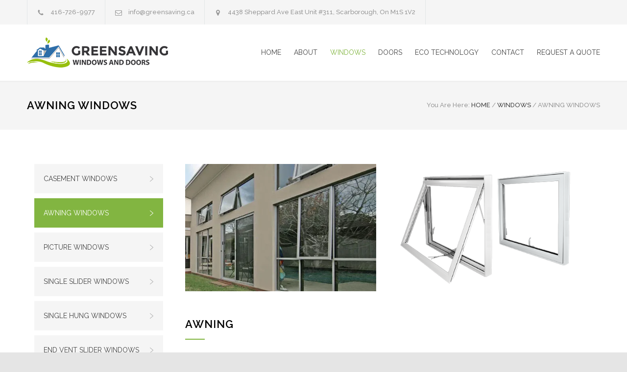

--- FILE ---
content_type: text/html; charset=UTF-8
request_url: http://greensavingwindowsanddoors.com/windows/awning_windows/
body_size: 62349
content:
<!DOCTYPE html>
<html lang="en-US">
		<head>
		<!--meta-->
		<meta charset="UTF-8" />
		<meta name="generator" content="WordPress 6.9" />
		<meta name="viewport" content="width=device-width, initial-scale=1, maximum-scale=1.2" />
		<meta name="description" content="" />
		<meta name="format-detection" content="telephone=no" />
		<!--style-->
		<link rel="alternate" type="application/rss+xml" title="RSS 2.0" href="http://greensavingwindowsanddoors.com/feed/" />
		<link rel="pingback" href="http://greensavingwindowsanddoors.com/xmlrpc.php" />
		<link rel="shortcut icon" href="http://greensavingwindowsanddoors.com/wp-content/uploads/2015/01/favicon16.png" />
		<title>AWNING WINDOWS &#8211; GreenSaving Windows And Doors</title>
<meta name='robots' content='max-image-preview:large' />
<link rel='dns-prefetch' href='//maps.google.com' />
<link rel='dns-prefetch' href='//secure.gravatar.com' />
<link rel='dns-prefetch' href='//stats.wp.com' />
<link rel='dns-prefetch' href='//fonts.googleapis.com' />
<link rel='dns-prefetch' href='//v0.wordpress.com' />
<link rel='preconnect' href='//i0.wp.com' />
<link rel="alternate" type="application/rss+xml" title="GreenSaving Windows And Doors &raquo; Feed" href="http://greensavingwindowsanddoors.com/feed/" />
<link rel="alternate" type="application/rss+xml" title="GreenSaving Windows And Doors &raquo; Comments Feed" href="http://greensavingwindowsanddoors.com/comments/feed/" />
<link rel="alternate" title="oEmbed (JSON)" type="application/json+oembed" href="http://greensavingwindowsanddoors.com/wp-json/oembed/1.0/embed?url=http%3A%2F%2Fgreensavingwindowsanddoors.com%2Fwindows%2Fawning_windows%2F" />
<link rel="alternate" title="oEmbed (XML)" type="text/xml+oembed" href="http://greensavingwindowsanddoors.com/wp-json/oembed/1.0/embed?url=http%3A%2F%2Fgreensavingwindowsanddoors.com%2Fwindows%2Fawning_windows%2F&#038;format=xml" />
<style id='wp-img-auto-sizes-contain-inline-css' type='text/css'>
img:is([sizes=auto i],[sizes^="auto," i]){contain-intrinsic-size:3000px 1500px}
/*# sourceURL=wp-img-auto-sizes-contain-inline-css */
</style>
<style id='wp-emoji-styles-inline-css' type='text/css'>

	img.wp-smiley, img.emoji {
		display: inline !important;
		border: none !important;
		box-shadow: none !important;
		height: 1em !important;
		width: 1em !important;
		margin: 0 0.07em !important;
		vertical-align: -0.1em !important;
		background: none !important;
		padding: 0 !important;
	}
/*# sourceURL=wp-emoji-styles-inline-css */
</style>
<style id='wp-block-library-inline-css' type='text/css'>
:root{--wp-block-synced-color:#7a00df;--wp-block-synced-color--rgb:122,0,223;--wp-bound-block-color:var(--wp-block-synced-color);--wp-editor-canvas-background:#ddd;--wp-admin-theme-color:#007cba;--wp-admin-theme-color--rgb:0,124,186;--wp-admin-theme-color-darker-10:#006ba1;--wp-admin-theme-color-darker-10--rgb:0,107,160.5;--wp-admin-theme-color-darker-20:#005a87;--wp-admin-theme-color-darker-20--rgb:0,90,135;--wp-admin-border-width-focus:2px}@media (min-resolution:192dpi){:root{--wp-admin-border-width-focus:1.5px}}.wp-element-button{cursor:pointer}:root .has-very-light-gray-background-color{background-color:#eee}:root .has-very-dark-gray-background-color{background-color:#313131}:root .has-very-light-gray-color{color:#eee}:root .has-very-dark-gray-color{color:#313131}:root .has-vivid-green-cyan-to-vivid-cyan-blue-gradient-background{background:linear-gradient(135deg,#00d084,#0693e3)}:root .has-purple-crush-gradient-background{background:linear-gradient(135deg,#34e2e4,#4721fb 50%,#ab1dfe)}:root .has-hazy-dawn-gradient-background{background:linear-gradient(135deg,#faaca8,#dad0ec)}:root .has-subdued-olive-gradient-background{background:linear-gradient(135deg,#fafae1,#67a671)}:root .has-atomic-cream-gradient-background{background:linear-gradient(135deg,#fdd79a,#004a59)}:root .has-nightshade-gradient-background{background:linear-gradient(135deg,#330968,#31cdcf)}:root .has-midnight-gradient-background{background:linear-gradient(135deg,#020381,#2874fc)}:root{--wp--preset--font-size--normal:16px;--wp--preset--font-size--huge:42px}.has-regular-font-size{font-size:1em}.has-larger-font-size{font-size:2.625em}.has-normal-font-size{font-size:var(--wp--preset--font-size--normal)}.has-huge-font-size{font-size:var(--wp--preset--font-size--huge)}.has-text-align-center{text-align:center}.has-text-align-left{text-align:left}.has-text-align-right{text-align:right}.has-fit-text{white-space:nowrap!important}#end-resizable-editor-section{display:none}.aligncenter{clear:both}.items-justified-left{justify-content:flex-start}.items-justified-center{justify-content:center}.items-justified-right{justify-content:flex-end}.items-justified-space-between{justify-content:space-between}.screen-reader-text{border:0;clip-path:inset(50%);height:1px;margin:-1px;overflow:hidden;padding:0;position:absolute;width:1px;word-wrap:normal!important}.screen-reader-text:focus{background-color:#ddd;clip-path:none;color:#444;display:block;font-size:1em;height:auto;left:5px;line-height:normal;padding:15px 23px 14px;text-decoration:none;top:5px;width:auto;z-index:100000}html :where(.has-border-color){border-style:solid}html :where([style*=border-top-color]){border-top-style:solid}html :where([style*=border-right-color]){border-right-style:solid}html :where([style*=border-bottom-color]){border-bottom-style:solid}html :where([style*=border-left-color]){border-left-style:solid}html :where([style*=border-width]){border-style:solid}html :where([style*=border-top-width]){border-top-style:solid}html :where([style*=border-right-width]){border-right-style:solid}html :where([style*=border-bottom-width]){border-bottom-style:solid}html :where([style*=border-left-width]){border-left-style:solid}html :where(img[class*=wp-image-]){height:auto;max-width:100%}:where(figure){margin:0 0 1em}html :where(.is-position-sticky){--wp-admin--admin-bar--position-offset:var(--wp-admin--admin-bar--height,0px)}@media screen and (max-width:600px){html :where(.is-position-sticky){--wp-admin--admin-bar--position-offset:0px}}

/*# sourceURL=wp-block-library-inline-css */
</style><style id='global-styles-inline-css' type='text/css'>
:root{--wp--preset--aspect-ratio--square: 1;--wp--preset--aspect-ratio--4-3: 4/3;--wp--preset--aspect-ratio--3-4: 3/4;--wp--preset--aspect-ratio--3-2: 3/2;--wp--preset--aspect-ratio--2-3: 2/3;--wp--preset--aspect-ratio--16-9: 16/9;--wp--preset--aspect-ratio--9-16: 9/16;--wp--preset--color--black: #000000;--wp--preset--color--cyan-bluish-gray: #abb8c3;--wp--preset--color--white: #ffffff;--wp--preset--color--pale-pink: #f78da7;--wp--preset--color--vivid-red: #cf2e2e;--wp--preset--color--luminous-vivid-orange: #ff6900;--wp--preset--color--luminous-vivid-amber: #fcb900;--wp--preset--color--light-green-cyan: #7bdcb5;--wp--preset--color--vivid-green-cyan: #00d084;--wp--preset--color--pale-cyan-blue: #8ed1fc;--wp--preset--color--vivid-cyan-blue: #0693e3;--wp--preset--color--vivid-purple: #9b51e0;--wp--preset--gradient--vivid-cyan-blue-to-vivid-purple: linear-gradient(135deg,rgb(6,147,227) 0%,rgb(155,81,224) 100%);--wp--preset--gradient--light-green-cyan-to-vivid-green-cyan: linear-gradient(135deg,rgb(122,220,180) 0%,rgb(0,208,130) 100%);--wp--preset--gradient--luminous-vivid-amber-to-luminous-vivid-orange: linear-gradient(135deg,rgb(252,185,0) 0%,rgb(255,105,0) 100%);--wp--preset--gradient--luminous-vivid-orange-to-vivid-red: linear-gradient(135deg,rgb(255,105,0) 0%,rgb(207,46,46) 100%);--wp--preset--gradient--very-light-gray-to-cyan-bluish-gray: linear-gradient(135deg,rgb(238,238,238) 0%,rgb(169,184,195) 100%);--wp--preset--gradient--cool-to-warm-spectrum: linear-gradient(135deg,rgb(74,234,220) 0%,rgb(151,120,209) 20%,rgb(207,42,186) 40%,rgb(238,44,130) 60%,rgb(251,105,98) 80%,rgb(254,248,76) 100%);--wp--preset--gradient--blush-light-purple: linear-gradient(135deg,rgb(255,206,236) 0%,rgb(152,150,240) 100%);--wp--preset--gradient--blush-bordeaux: linear-gradient(135deg,rgb(254,205,165) 0%,rgb(254,45,45) 50%,rgb(107,0,62) 100%);--wp--preset--gradient--luminous-dusk: linear-gradient(135deg,rgb(255,203,112) 0%,rgb(199,81,192) 50%,rgb(65,88,208) 100%);--wp--preset--gradient--pale-ocean: linear-gradient(135deg,rgb(255,245,203) 0%,rgb(182,227,212) 50%,rgb(51,167,181) 100%);--wp--preset--gradient--electric-grass: linear-gradient(135deg,rgb(202,248,128) 0%,rgb(113,206,126) 100%);--wp--preset--gradient--midnight: linear-gradient(135deg,rgb(2,3,129) 0%,rgb(40,116,252) 100%);--wp--preset--font-size--small: 13px;--wp--preset--font-size--medium: 20px;--wp--preset--font-size--large: 36px;--wp--preset--font-size--x-large: 42px;--wp--preset--spacing--20: 0.44rem;--wp--preset--spacing--30: 0.67rem;--wp--preset--spacing--40: 1rem;--wp--preset--spacing--50: 1.5rem;--wp--preset--spacing--60: 2.25rem;--wp--preset--spacing--70: 3.38rem;--wp--preset--spacing--80: 5.06rem;--wp--preset--shadow--natural: 6px 6px 9px rgba(0, 0, 0, 0.2);--wp--preset--shadow--deep: 12px 12px 50px rgba(0, 0, 0, 0.4);--wp--preset--shadow--sharp: 6px 6px 0px rgba(0, 0, 0, 0.2);--wp--preset--shadow--outlined: 6px 6px 0px -3px rgb(255, 255, 255), 6px 6px rgb(0, 0, 0);--wp--preset--shadow--crisp: 6px 6px 0px rgb(0, 0, 0);}:where(.is-layout-flex){gap: 0.5em;}:where(.is-layout-grid){gap: 0.5em;}body .is-layout-flex{display: flex;}.is-layout-flex{flex-wrap: wrap;align-items: center;}.is-layout-flex > :is(*, div){margin: 0;}body .is-layout-grid{display: grid;}.is-layout-grid > :is(*, div){margin: 0;}:where(.wp-block-columns.is-layout-flex){gap: 2em;}:where(.wp-block-columns.is-layout-grid){gap: 2em;}:where(.wp-block-post-template.is-layout-flex){gap: 1.25em;}:where(.wp-block-post-template.is-layout-grid){gap: 1.25em;}.has-black-color{color: var(--wp--preset--color--black) !important;}.has-cyan-bluish-gray-color{color: var(--wp--preset--color--cyan-bluish-gray) !important;}.has-white-color{color: var(--wp--preset--color--white) !important;}.has-pale-pink-color{color: var(--wp--preset--color--pale-pink) !important;}.has-vivid-red-color{color: var(--wp--preset--color--vivid-red) !important;}.has-luminous-vivid-orange-color{color: var(--wp--preset--color--luminous-vivid-orange) !important;}.has-luminous-vivid-amber-color{color: var(--wp--preset--color--luminous-vivid-amber) !important;}.has-light-green-cyan-color{color: var(--wp--preset--color--light-green-cyan) !important;}.has-vivid-green-cyan-color{color: var(--wp--preset--color--vivid-green-cyan) !important;}.has-pale-cyan-blue-color{color: var(--wp--preset--color--pale-cyan-blue) !important;}.has-vivid-cyan-blue-color{color: var(--wp--preset--color--vivid-cyan-blue) !important;}.has-vivid-purple-color{color: var(--wp--preset--color--vivid-purple) !important;}.has-black-background-color{background-color: var(--wp--preset--color--black) !important;}.has-cyan-bluish-gray-background-color{background-color: var(--wp--preset--color--cyan-bluish-gray) !important;}.has-white-background-color{background-color: var(--wp--preset--color--white) !important;}.has-pale-pink-background-color{background-color: var(--wp--preset--color--pale-pink) !important;}.has-vivid-red-background-color{background-color: var(--wp--preset--color--vivid-red) !important;}.has-luminous-vivid-orange-background-color{background-color: var(--wp--preset--color--luminous-vivid-orange) !important;}.has-luminous-vivid-amber-background-color{background-color: var(--wp--preset--color--luminous-vivid-amber) !important;}.has-light-green-cyan-background-color{background-color: var(--wp--preset--color--light-green-cyan) !important;}.has-vivid-green-cyan-background-color{background-color: var(--wp--preset--color--vivid-green-cyan) !important;}.has-pale-cyan-blue-background-color{background-color: var(--wp--preset--color--pale-cyan-blue) !important;}.has-vivid-cyan-blue-background-color{background-color: var(--wp--preset--color--vivid-cyan-blue) !important;}.has-vivid-purple-background-color{background-color: var(--wp--preset--color--vivid-purple) !important;}.has-black-border-color{border-color: var(--wp--preset--color--black) !important;}.has-cyan-bluish-gray-border-color{border-color: var(--wp--preset--color--cyan-bluish-gray) !important;}.has-white-border-color{border-color: var(--wp--preset--color--white) !important;}.has-pale-pink-border-color{border-color: var(--wp--preset--color--pale-pink) !important;}.has-vivid-red-border-color{border-color: var(--wp--preset--color--vivid-red) !important;}.has-luminous-vivid-orange-border-color{border-color: var(--wp--preset--color--luminous-vivid-orange) !important;}.has-luminous-vivid-amber-border-color{border-color: var(--wp--preset--color--luminous-vivid-amber) !important;}.has-light-green-cyan-border-color{border-color: var(--wp--preset--color--light-green-cyan) !important;}.has-vivid-green-cyan-border-color{border-color: var(--wp--preset--color--vivid-green-cyan) !important;}.has-pale-cyan-blue-border-color{border-color: var(--wp--preset--color--pale-cyan-blue) !important;}.has-vivid-cyan-blue-border-color{border-color: var(--wp--preset--color--vivid-cyan-blue) !important;}.has-vivid-purple-border-color{border-color: var(--wp--preset--color--vivid-purple) !important;}.has-vivid-cyan-blue-to-vivid-purple-gradient-background{background: var(--wp--preset--gradient--vivid-cyan-blue-to-vivid-purple) !important;}.has-light-green-cyan-to-vivid-green-cyan-gradient-background{background: var(--wp--preset--gradient--light-green-cyan-to-vivid-green-cyan) !important;}.has-luminous-vivid-amber-to-luminous-vivid-orange-gradient-background{background: var(--wp--preset--gradient--luminous-vivid-amber-to-luminous-vivid-orange) !important;}.has-luminous-vivid-orange-to-vivid-red-gradient-background{background: var(--wp--preset--gradient--luminous-vivid-orange-to-vivid-red) !important;}.has-very-light-gray-to-cyan-bluish-gray-gradient-background{background: var(--wp--preset--gradient--very-light-gray-to-cyan-bluish-gray) !important;}.has-cool-to-warm-spectrum-gradient-background{background: var(--wp--preset--gradient--cool-to-warm-spectrum) !important;}.has-blush-light-purple-gradient-background{background: var(--wp--preset--gradient--blush-light-purple) !important;}.has-blush-bordeaux-gradient-background{background: var(--wp--preset--gradient--blush-bordeaux) !important;}.has-luminous-dusk-gradient-background{background: var(--wp--preset--gradient--luminous-dusk) !important;}.has-pale-ocean-gradient-background{background: var(--wp--preset--gradient--pale-ocean) !important;}.has-electric-grass-gradient-background{background: var(--wp--preset--gradient--electric-grass) !important;}.has-midnight-gradient-background{background: var(--wp--preset--gradient--midnight) !important;}.has-small-font-size{font-size: var(--wp--preset--font-size--small) !important;}.has-medium-font-size{font-size: var(--wp--preset--font-size--medium) !important;}.has-large-font-size{font-size: var(--wp--preset--font-size--large) !important;}.has-x-large-font-size{font-size: var(--wp--preset--font-size--x-large) !important;}
/*# sourceURL=global-styles-inline-css */
</style>

<style id='classic-theme-styles-inline-css' type='text/css'>
/*! This file is auto-generated */
.wp-block-button__link{color:#fff;background-color:#32373c;border-radius:9999px;box-shadow:none;text-decoration:none;padding:calc(.667em + 2px) calc(1.333em + 2px);font-size:1.125em}.wp-block-file__button{background:#32373c;color:#fff;text-decoration:none}
/*# sourceURL=/wp-includes/css/classic-themes.min.css */
</style>
<link rel='stylesheet' id='contact-form-7-css' href='http://greensavingwindowsanddoors.com/wp-content/plugins/contact-form-7/includes/css/styles.css?ver=6.1.3' type='text/css' media='all' />
<link rel='stylesheet' id='rs-plugin-settings-css' href='http://greensavingwindowsanddoors.com/wp-content/plugins/revslider/public/assets/css/settings.css?ver=5.4.3.1' type='text/css' media='all' />
<style id='rs-plugin-settings-inline-css' type='text/css'>
.tp-caption a{color:#ff7302;text-shadow:none;-webkit-transition:all 0.2s ease-out;-moz-transition:all 0.2s ease-out;-o-transition:all 0.2s ease-out;-ms-transition:all 0.2s ease-out}.tp-caption a:hover{color:#ffa902}
/*# sourceURL=rs-plugin-settings-inline-css */
</style>
<link rel='stylesheet' id='reset-css' href='http://greensavingwindowsanddoors.com/wp-content/themes/renovate/style/reset.css?ver=6.9' type='text/css' media='all' />
<link rel='stylesheet' id='superfish-css' href='http://greensavingwindowsanddoors.com/wp-content/themes/renovate/style/superfish.css?ver=6.9' type='text/css' media='all' />
<link rel='stylesheet' id='prettyPhoto-css' href='http://greensavingwindowsanddoors.com/wp-content/themes/renovate/style/prettyPhoto.css?ver=6.9' type='text/css' media='all' />
<link rel='stylesheet' id='jquery-qtip-css' href='http://greensavingwindowsanddoors.com/wp-content/themes/renovate/style/jquery.qtip.css?ver=6.9' type='text/css' media='all' />
<link rel='stylesheet' id='odometer-css' href='http://greensavingwindowsanddoors.com/wp-content/themes/renovate/style/odometer-theme-default.css?ver=6.9' type='text/css' media='all' />
<link rel='stylesheet' id='animations-css' href='http://greensavingwindowsanddoors.com/wp-content/themes/renovate/style/animations.css?ver=6.9' type='text/css' media='all' />
<link rel='stylesheet' id='parent-style-css' href='http://greensavingwindowsanddoors.com/wp-content/themes/renovate/style.css?ver=6.9' type='text/css' media='all' />
<link rel='stylesheet' id='google-font-raleway-css' href='//fonts.googleapis.com/css?family=Raleway%3A100%2C300%2C400%2C500%2C600%2C700%2C900&#038;ver=6.9' type='text/css' media='all' />
<link rel='stylesheet' id='main-style-css' href='http://greensavingwindowsanddoors.com/wp-content/themes/renovate-child/style.css?ver=6.9' type='text/css' media='all' />
<link rel='stylesheet' id='responsive-css' href='http://greensavingwindowsanddoors.com/wp-content/themes/renovate/style/responsive.css?ver=6.9' type='text/css' media='all' />
<link rel='stylesheet' id='re-streamline-small-css' href='http://greensavingwindowsanddoors.com/wp-content/themes/renovate/fonts/streamline-small/styles.css?ver=6.9' type='text/css' media='all' />
<link rel='stylesheet' id='re-streamline-large-css' href='http://greensavingwindowsanddoors.com/wp-content/themes/renovate/fonts/streamline-large/styles.css?ver=6.9' type='text/css' media='all' />
<link rel='stylesheet' id='re-template-css' href='http://greensavingwindowsanddoors.com/wp-content/themes/renovate/fonts/template/styles.css?ver=6.9' type='text/css' media='all' />
<link rel='stylesheet' id='re-social-css' href='http://greensavingwindowsanddoors.com/wp-content/themes/renovate/fonts/social/styles.css?ver=6.9' type='text/css' media='all' />
<link rel='stylesheet' id='custom-css' href='http://greensavingwindowsanddoors.com/wp-content/themes/renovate/custom.css?ver=6.9' type='text/css' media='all' />
<link rel='stylesheet' id='js_composer_front-css' href='http://greensavingwindowsanddoors.com/wp-content/plugins/js_composer/assets/css/js_composer.min.css?ver=5.1.1' type='text/css' media='all' />
<script type="text/javascript" src="http://greensavingwindowsanddoors.com/wp-includes/js/jquery/jquery.min.js?ver=3.7.1" id="jquery-core-js"></script>
<script type="text/javascript" src="http://greensavingwindowsanddoors.com/wp-includes/js/jquery/jquery-migrate.min.js?ver=3.4.1" id="jquery-migrate-js"></script>
<script type="text/javascript" src="http://greensavingwindowsanddoors.com/wp-content/plugins/revslider/public/assets/js/jquery.themepunch.tools.min.js?ver=5.4.3.1" id="tp-tools-js"></script>
<script type="text/javascript" src="http://greensavingwindowsanddoors.com/wp-content/plugins/revslider/public/assets/js/jquery.themepunch.revolution.min.js?ver=5.4.3.1" id="revmin-js"></script>
<script type="text/javascript" src="//maps.google.com/maps/api/js?sensor=false&amp;ver=6.9" id="google-maps-v3-js"></script>
<link rel="https://api.w.org/" href="http://greensavingwindowsanddoors.com/wp-json/" /><link rel="EditURI" type="application/rsd+xml" title="RSD" href="http://greensavingwindowsanddoors.com/xmlrpc.php?rsd" />
<meta name="generator" content="WordPress 6.9" />
<link rel="canonical" href="http://greensavingwindowsanddoors.com/windows/awning_windows/" />
	<style>img#wpstats{display:none}</style>
		<meta name="generator" content="Powered by Visual Composer - drag and drop page builder for WordPress."/>
<!--[if lte IE 9]><link rel="stylesheet" type="text/css" href="http://greensavingwindowsanddoors.com/wp-content/plugins/js_composer/assets/css/vc_lte_ie9.min.css" media="screen"><![endif]--><meta name="generator" content="Powered by Slider Revolution 5.4.3.1 - responsive, Mobile-Friendly Slider Plugin for WordPress with comfortable drag and drop interface." />

<!-- Jetpack Open Graph Tags -->
<meta property="og:type" content="article" />
<meta property="og:title" content="AWNING WINDOWS" />
<meta property="og:url" content="http://greensavingwindowsanddoors.com/windows/awning_windows/" />
<meta property="og:description" content="GreenSaving Windows and Doors Awning Windows offer excellent airflow for high moisture places like bathrooms." />
<meta property="article:published_time" content="2015-08-02T12:07:47+00:00" />
<meta property="article:modified_time" content="2018-01-08T18:24:16+00:00" />
<meta property="og:site_name" content="GreenSaving Windows And Doors" />
<meta property="og:image" content="https://i0.wp.com/greensavingwindowsanddoors.com/wp-content/uploads/2015/08/awning-window.jpg?fit=480%2C320" />
<meta property="og:image:width" content="480" />
<meta property="og:image:height" content="320" />
<meta property="og:image:alt" content="" />
<meta property="og:locale" content="en_US" />
<meta name="twitter:text:title" content="AWNING WINDOWS" />
<meta name="twitter:image" content="https://i0.wp.com/greensavingwindowsanddoors.com/wp-content/uploads/2015/08/awning-window.jpg?fit=480%2C320&#038;w=640" />
<meta name="twitter:card" content="summary_large_image" />

<!-- End Jetpack Open Graph Tags -->
<script type="text/javascript">function setREVStartSize(e){
				try{ var i=jQuery(window).width(),t=9999,r=0,n=0,l=0,f=0,s=0,h=0;					
					if(e.responsiveLevels&&(jQuery.each(e.responsiveLevels,function(e,f){f>i&&(t=r=f,l=e),i>f&&f>r&&(r=f,n=e)}),t>r&&(l=n)),f=e.gridheight[l]||e.gridheight[0]||e.gridheight,s=e.gridwidth[l]||e.gridwidth[0]||e.gridwidth,h=i/s,h=h>1?1:h,f=Math.round(h*f),"fullscreen"==e.sliderLayout){var u=(e.c.width(),jQuery(window).height());if(void 0!=e.fullScreenOffsetContainer){var c=e.fullScreenOffsetContainer.split(",");if (c) jQuery.each(c,function(e,i){u=jQuery(i).length>0?u-jQuery(i).outerHeight(!0):u}),e.fullScreenOffset.split("%").length>1&&void 0!=e.fullScreenOffset&&e.fullScreenOffset.length>0?u-=jQuery(window).height()*parseInt(e.fullScreenOffset,0)/100:void 0!=e.fullScreenOffset&&e.fullScreenOffset.length>0&&(u-=parseInt(e.fullScreenOffset,0))}f=u}else void 0!=e.minHeight&&f<e.minHeight&&(f=e.minHeight);e.c.closest(".rev_slider_wrapper").css({height:f})					
				}catch(d){console.log("Failure at Presize of Slider:"+d)}
			};</script>
		<style type="text/css" id="wp-custom-css">
			.contact_sec {
  padding: 20px 0px;
}
.contact_sec .feature-item::before {
  background: #fff !important;
}
.contact_sec .feature-item p {
  color: #fff;
  font-size: 18px;
}
.testimonial_row .testimonials-list p {
  font-weight: 500;
}

.testimonial_row .testimonials-list .author, .testimonial_row .testimonials-list .author-details {
  font-weight: 600;
}		</style>
		<noscript><style type="text/css"> .wpb_animate_when_almost_visible { opacity: 1; }</style></noscript><!--custom style-->
<style type="text/css">
		p a,
	table a,
	blockquote:before,
	.header h1,
	.header h1 a,
	.sf-menu li:hover a, .sf-menu li:hover a:visited,
	.sf-menu a:hover,
	.sf-menu a:visited:hover,
	.sf-menu li.current-menu-item a,
	.sf-menu li.current-menu-parent a,
	.sf-menu li.current-menu-ancestor a,
	.menu-container .sf-menu li ul li.current-menu-item a,
	.menu-container .sf-menu li ul li.current-menu-parent a,
	.menu-container .sf-menu li ul li.current-menu-ancestor a,
	.menu-container .sf-menu li.menu-item-has-children ul li a:hover,
	.menu-container .sf-menu li.menu-item-has-children:hover ul li.current-menu-item a,
	.menu-container .sf-menu li.menu-item-has-children:hover ul li.current-menu-parent a,
	.menu-container .sf-menu li.menu-item-has-children:hover ul li.current-menu-ancestor a,
	.menu-container .sf-menu li.menu-item-has-children:hover ul li.current-menu-item ul li a:hover,
	.menu-container .sf-menu li.menu-item-has-children:hover ul li.current-menu-parent ul li a:hover,
	.menu-container .sf-menu li.menu-item-has-children:hover ul li.current-menu-ancestor ul li a:hover,
	.menu-container .sf-menu li.menu-item-has-children:hover ul li ul li.current-menu-item a,
	.menu-container .sf-menu li.menu-item-has-children:hover ul li ul li.current-menu-parent a,
	.menu-container .sf-menu li.menu-item-has-children:hover ul li ul li.current-menu-ancestor a,
	.menu-container .sf-menu li:hover ul li.sfHover>a,
	.feature-item:before,
	.contact-details-box:before,
	.blog .post-details .date h2,
	.blog .post-details li:before,
	.re-action-button:before,
	.announcement .vertical-align-cell:before,
	.call-to-action:before,
	#cancel-comment,
	.list li a,
	li.template-bullet:before,
	.ui-tabs-nav a:before,
	.accordion  .ui-accordion-header .ui-accordion-header-icon,
	.cost-calculator-box:before,
	.cost-calculator-price,
	.ui-selectmenu-button.ui-corner-top .ui-icon,
	.ui-selectmenu-button:hover .ui-icon,
	.ui-selectmenu-menu .ui-menu li.ui-state-focus
		{
		color: #82B541;
	}
		.our-clients-pagination a.selected,
	.our-clients-pagination a:hover,
	.slider-control:hover,
	.widget_categories a:hover,
	.widget_archive a:hover,
	.widget_tag_cloud a:hover,
	.taxonomies a:hover,
	.pagination li a:hover,
	.pagination li.selected a,
	.pagination li.selected span,
	.pagination.post-pagination span,
	.pagination.post-pagination a:hover span,
	.accordion .ui-accordion-header.ui-state-active,
	.social-icons.yellow li,
	.cost-calculator-box label,
	.more,
	.more[type="submit"],
	.more.simple:hover,
	.slider-content-box h2
		{
		border-color: #82B541;
	}
	.ui-tabs-nav li.ui-tabs-active:after,
	.ui-slider-handle .cost-slider-tooltip .arrow:before
		{
		border-color: #82B541 transparent;
	}
	h2.widgettitle:after,
	.box-header:after,
	.mobile-menu li.current-menu-item>a,
	.mobile-menu li.current-menu-ancestor ul li.current-menu-item a,
	.mobile-menu li.current-menu-ancestor ul li.current-menu-parent ul li.current-menu-item a,
	.mobile-menu li.current-menu-ancestor a,
	.mobile-menu li.current-menu-ancestor ul li.current-menu-parent a,
	.mobile-menu li.current-menu-ancestor ul li.current-menu-parent ul li.current-menu-parent a,
	.mobile-menu-switch:hover .line,
	.vertical-menu li.current-menu-item a,
	.vertical-menu li:hover a,
	.site-container .vc_row.yellow,
	.testimonials-list p:after,
	.our-clients-pagination a.selected,
	.our-clients-pagination a:hover,
	.slider-control:hover,
	span.number:after, 
	span.odometer.number:after,
	.widget_categories a:hover,
	.widget_archive a:hover,
	.widget_tag_cloud a:hover,
	.taxonomies a:hover,
	a.re-action-button.selected,
	a.re-action-button:hover,
	.pagination li a:hover,
	.pagination li.selected a,
	.pagination li.selected span,
	.pagination.post-pagination span,
	.pagination.post-pagination a:hover span,
	.ui-tabs-nav li a:hover,
	.ui-tabs-nav li a.selected,
	.ui-tabs-nav li.ui-tabs-active a,
	.small.gray .ui-tabs-nav li a:hover,
	.small.gray .ui-tabs-nav li a.selected,
	.small.gray .ui-tabs-nav li.ui-tabs-active a,
	.accordion .ui-accordion-header.ui-state-active,
	.social-icons.yellow li,
	.ui-slider-handle:after,
	.ui-slider-handle .cost-slider-tooltip .value,
	.ui-slider-range-min,
	.more,
	.more[type="submit"],
	.more.simple:hover,
	.scroll-top:hover
		{
		background-color: #82B541;
	}
	</style>	</head>
		<body class="wp-singular re_services-template-default single single-re_services postid-145 wp-theme-renovate wp-child-theme-renovate-child wpb-js-composer js-comp-ver-5.1.1 vc_responsive">
		<div class="site-container">
						<div class="header-top-bar-container clearfix">
								<div class="header-top-bar">
					<div id='renovate_contact_details_list-4' class='widget re_contact_details_list_widget'>		<ul class="contact-details clearfix">
							<li class="template-phone">
					416-726-9977				</li>
								<li class="template-mail">
					info@greensaving.ca				</li>
								<li class="template-location">
					4438 Sheppard Ave East Unit #311, Scarborough, On M1S 1V2				</li>
						</ul>
		</div>				</div>
				<a href="#" class="header-toggle template-arrow-up"></a>
							</div>
						<!-- Header -->
			<div class="header-container sticky">
				<div class="vertical-align-table">
					<div class="header clearfix">
						<div class="logo vertical-align-cell">
							<h1><a href="http://greensavingwindowsanddoors.com" title="GreenSaving Windows And Doors">
														<img src="http://greensavingwindowsanddoors.com/wp-content/uploads/2015/01/logo.png" alt="logo">
																					</a></h1>
						</div>
														<a href="#" class="mobile-menu-switch vertical-align-cell">
									<span class="line"></span>
									<span class="line"></span>
									<span class="line"></span>
								</a>
								<div class="menu-container clearfix vertical-align-cell">
								<nav class="menu-main-menu-container"><ul id="menu-main-menu" class="sf-menu"><li id="menu-item-885" class="menu-item menu-item-type-post_type menu-item-object-page menu-item-home menu-item-885"><a href="http://greensavingwindowsanddoors.com/">HOME</a></li>
<li id="menu-item-895" class="menu-item menu-item-type-post_type menu-item-object-page menu-item-895"><a href="http://greensavingwindowsanddoors.com/about/">ABOUT</a></li>
<li id="menu-item-886" class="menu-item menu-item-type-post_type menu-item-object-page current-menu-ancestor current-menu-parent current_page_parent current_page_ancestor menu-item-has-children menu-item-886"><a href="http://greensavingwindowsanddoors.com/windows/">WINDOWS</a>
<ul class="sub-menu">
	<li id="menu-item-902" class="menu-item menu-item-type-post_type menu-item-object-re_services menu-item-902"><a href="http://greensavingwindowsanddoors.com/windows/casement-windows/">Casement Windows</a></li>
	<li id="menu-item-903" class="menu-item menu-item-type-post_type menu-item-object-re_services current-menu-item menu-item-903"><a href="http://greensavingwindowsanddoors.com/windows/awning_windows/" aria-current="page">Awning Windows</a></li>
	<li id="menu-item-904" class="menu-item menu-item-type-post_type menu-item-object-re_services menu-item-904"><a href="http://greensavingwindowsanddoors.com/windows/picture-windows/">Picture Windows</a></li>
	<li id="menu-item-905" class="menu-item menu-item-type-post_type menu-item-object-re_services menu-item-905"><a href="http://greensavingwindowsanddoors.com/windows/single-slider-windows/">Single Slider Windows</a></li>
	<li id="menu-item-906" class="menu-item menu-item-type-post_type menu-item-object-re_services menu-item-906"><a href="http://greensavingwindowsanddoors.com/windows/single-hung-windows/">Single Hung Windows</a></li>
	<li id="menu-item-907" class="menu-item menu-item-type-post_type menu-item-object-re_services menu-item-907"><a href="http://greensavingwindowsanddoors.com/windows/end-vent-slider-windows/">End Vent Slider Windows</a></li>
	<li id="menu-item-949" class="menu-item menu-item-type-post_type menu-item-object-re_services menu-item-949"><a href="http://greensavingwindowsanddoors.com/windows/double-slider-windows/">Double Slider Windows</a></li>
	<li id="menu-item-948" class="menu-item menu-item-type-post_type menu-item-object-re_services menu-item-948"><a href="http://greensavingwindowsanddoors.com/windows/double-hung-windows/">Double Hung Windows</a></li>
</ul>
</li>
<li id="menu-item-1006" class="menu-item menu-item-type-post_type menu-item-object-page menu-item-has-children menu-item-1006"><a href="http://greensavingwindowsanddoors.com/doors/">DOORS</a>
<ul class="sub-menu">
	<li id="menu-item-1012" class="menu-item menu-item-type-post_type menu-item-object-re_doors menu-item-1012"><a href="http://greensavingwindowsanddoors.com/doors/entry-doors/">Entry Doors</a></li>
	<li id="menu-item-1010" class="menu-item menu-item-type-post_type menu-item-object-re_doors menu-item-1010"><a href="http://greensavingwindowsanddoors.com/doors/patio-doors/">Patio Doors</a></li>
	<li id="menu-item-1163" class="menu-item menu-item-type-post_type menu-item-object-re_doors menu-item-1163"><a href="http://greensavingwindowsanddoors.com/doors/door-locks/">Door Locks</a></li>
</ul>
</li>
<li id="menu-item-1094" class="menu-item menu-item-type-custom menu-item-object-custom menu-item-has-children menu-item-1094"><a href="#">ECO TECHNOLOGY</a>
<ul class="sub-menu">
	<li id="menu-item-952" class="menu-item menu-item-type-post_type menu-item-object-re_projects menu-item-952"><a href="http://greensavingwindowsanddoors.com/projects/energy-efficiency/">Energy Efficiency</a></li>
	<li id="menu-item-950" class="menu-item menu-item-type-post_type menu-item-object-re_projects menu-item-950"><a href="http://greensavingwindowsanddoors.com/projects/glass-options/">Glass Options</a></li>
	<li id="menu-item-915" class="menu-item menu-item-type-post_type menu-item-object-re_projects menu-item-915"><a href="http://greensavingwindowsanddoors.com/projects/super-spacer/">Super Spacer</a></li>
	<li id="menu-item-951" class="menu-item menu-item-type-post_type menu-item-object-re_projects menu-item-951"><a href="http://greensavingwindowsanddoors.com/projects/condensation/">Condensation</a></li>
</ul>
</li>
<li id="menu-item-899" class="left-flyout menu-item menu-item-type-post_type menu-item-object-page menu-item-899"><a href="http://greensavingwindowsanddoors.com/contact/">CONTACT</a></li>
<li id="menu-item-966" class="menu-item menu-item-type-post_type menu-item-object-page menu-item-966"><a href="http://greensavingwindowsanddoors.com/request-a-quote/">REQUEST A QUOTE</a></li>
</ul></nav>								</div>
								<div class="mobile-menu-container">
									<div class="mobile-menu-divider"></div>
									<nav class="menu-main-menu-container"><ul id="menu-main-menu-1" class="mobile-menu"><li class="menu-item menu-item-type-post_type menu-item-object-page menu-item-home menu-item-885"><a href="http://greensavingwindowsanddoors.com/">HOME</a></li>
<li class="menu-item menu-item-type-post_type menu-item-object-page menu-item-895"><a href="http://greensavingwindowsanddoors.com/about/">ABOUT</a></li>
<li class="menu-item menu-item-type-post_type menu-item-object-page current-menu-ancestor current-menu-parent current_page_parent current_page_ancestor menu-item-has-children menu-item-886"><a href="http://greensavingwindowsanddoors.com/windows/">WINDOWS</a>
<ul class="sub-menu">
	<li class="menu-item menu-item-type-post_type menu-item-object-re_services menu-item-902"><a href="http://greensavingwindowsanddoors.com/windows/casement-windows/">Casement Windows</a></li>
	<li class="menu-item menu-item-type-post_type menu-item-object-re_services current-menu-item menu-item-903"><a href="http://greensavingwindowsanddoors.com/windows/awning_windows/" aria-current="page">Awning Windows</a></li>
	<li class="menu-item menu-item-type-post_type menu-item-object-re_services menu-item-904"><a href="http://greensavingwindowsanddoors.com/windows/picture-windows/">Picture Windows</a></li>
	<li class="menu-item menu-item-type-post_type menu-item-object-re_services menu-item-905"><a href="http://greensavingwindowsanddoors.com/windows/single-slider-windows/">Single Slider Windows</a></li>
	<li class="menu-item menu-item-type-post_type menu-item-object-re_services menu-item-906"><a href="http://greensavingwindowsanddoors.com/windows/single-hung-windows/">Single Hung Windows</a></li>
	<li class="menu-item menu-item-type-post_type menu-item-object-re_services menu-item-907"><a href="http://greensavingwindowsanddoors.com/windows/end-vent-slider-windows/">End Vent Slider Windows</a></li>
	<li class="menu-item menu-item-type-post_type menu-item-object-re_services menu-item-949"><a href="http://greensavingwindowsanddoors.com/windows/double-slider-windows/">Double Slider Windows</a></li>
	<li class="menu-item menu-item-type-post_type menu-item-object-re_services menu-item-948"><a href="http://greensavingwindowsanddoors.com/windows/double-hung-windows/">Double Hung Windows</a></li>
</ul>
</li>
<li class="menu-item menu-item-type-post_type menu-item-object-page menu-item-has-children menu-item-1006"><a href="http://greensavingwindowsanddoors.com/doors/">DOORS</a>
<ul class="sub-menu">
	<li class="menu-item menu-item-type-post_type menu-item-object-re_doors menu-item-1012"><a href="http://greensavingwindowsanddoors.com/doors/entry-doors/">Entry Doors</a></li>
	<li class="menu-item menu-item-type-post_type menu-item-object-re_doors menu-item-1010"><a href="http://greensavingwindowsanddoors.com/doors/patio-doors/">Patio Doors</a></li>
	<li class="menu-item menu-item-type-post_type menu-item-object-re_doors menu-item-1163"><a href="http://greensavingwindowsanddoors.com/doors/door-locks/">Door Locks</a></li>
</ul>
</li>
<li class="menu-item menu-item-type-custom menu-item-object-custom menu-item-has-children menu-item-1094"><a href="#">ECO TECHNOLOGY</a>
<ul class="sub-menu">
	<li class="menu-item menu-item-type-post_type menu-item-object-re_projects menu-item-952"><a href="http://greensavingwindowsanddoors.com/projects/energy-efficiency/">Energy Efficiency</a></li>
	<li class="menu-item menu-item-type-post_type menu-item-object-re_projects menu-item-950"><a href="http://greensavingwindowsanddoors.com/projects/glass-options/">Glass Options</a></li>
	<li class="menu-item menu-item-type-post_type menu-item-object-re_projects menu-item-915"><a href="http://greensavingwindowsanddoors.com/projects/super-spacer/">Super Spacer</a></li>
	<li class="menu-item menu-item-type-post_type menu-item-object-re_projects menu-item-951"><a href="http://greensavingwindowsanddoors.com/projects/condensation/">Condensation</a></li>
</ul>
</li>
<li class="left-flyout menu-item menu-item-type-post_type menu-item-object-page menu-item-899"><a href="http://greensavingwindowsanddoors.com/contact/">CONTACT</a></li>
<li class="menu-item menu-item-type-post_type menu-item-object-page menu-item-966"><a href="http://greensavingwindowsanddoors.com/request-a-quote/">REQUEST A QUOTE</a></li>
</ul></nav>								</div>
													</div>
				</div>
			</div>
		<!-- /Header --><div class="theme-page padding-bottom-70">
	<div class="vc_row wpb_row vc_row-fluid gray full-width page-header vertical-align-table">
		<div class="vc_row wpb_row vc_inner vc_row-fluid full-width padding-top-bottom-50 vertical-align-cell">
			<div class="vc_row wpb_row vc_inner vc_row-fluid">
				<div class="page-header-left">
					<h1>AWNING WINDOWS</h1>
				</div>
				<div class="page-header-right">
					<div class="bread-crumb-container">
						<label>You Are Here:</label>
						<ul class="bread-crumb">
							<li>
								<a href="http://greensavingwindowsanddoors.com" title="Home">
									HOME								</a>
							</li>
																<li class="separator">
										&#47;
									</li>
									<li>
										<a href="http://greensavingwindowsanddoors.com/windows/" title="windows">
											windows										</a>
									</li>
																<li class="separator">
								&#47;
							</li>
							<li>
								AWNING WINDOWS							</li>
						</ul>
					</div>
				</div>
			</div>
		</div>
	</div>
	<div class="clearfix">
		<div class="vc_row wpb_row vc_row-fluid margin-top-70 "><div class="wpb_column vc_column_container vc_col-sm-3"><div class="vc_column-inner "><div class="wpb_wrapper"><div  class="vc_wp_custommenu wpb_content_element vertical-menu"><div class="widget widget_nav_menu"><div class="menu-windows-menu-container"><ul id="menu-windows-menu" class="menu"><li id="menu-item-1045" class="menu-item menu-item-type-post_type menu-item-object-re_services menu-item-1045"><a href="http://greensavingwindowsanddoors.com/windows/casement-windows/">CASEMENT WINDOWS</a></li>
<li id="menu-item-1046" class="menu-item menu-item-type-post_type menu-item-object-re_services current-menu-item menu-item-1046"><a href="http://greensavingwindowsanddoors.com/windows/awning_windows/" aria-current="page">AWNING WINDOWS</a></li>
<li id="menu-item-1047" class="menu-item menu-item-type-post_type menu-item-object-re_services menu-item-1047"><a href="http://greensavingwindowsanddoors.com/windows/picture-windows/">PICTURE WINDOWS</a></li>
<li id="menu-item-1048" class="menu-item menu-item-type-post_type menu-item-object-re_services menu-item-1048"><a href="http://greensavingwindowsanddoors.com/windows/single-slider-windows/">SINGLE SLIDER WINDOWS</a></li>
<li id="menu-item-1049" class="menu-item menu-item-type-post_type menu-item-object-re_services menu-item-1049"><a href="http://greensavingwindowsanddoors.com/windows/single-hung-windows/">SINGLE HUNG WINDOWS</a></li>
<li id="menu-item-1050" class="menu-item menu-item-type-post_type menu-item-object-re_services menu-item-1050"><a href="http://greensavingwindowsanddoors.com/windows/end-vent-slider-windows/">END VENT SLIDER WINDOWS</a></li>
<li id="menu-item-1044" class="menu-item menu-item-type-post_type menu-item-object-re_services menu-item-1044"><a href="http://greensavingwindowsanddoors.com/windows/double-slider-windows/">DOUBLE SLIDER WINDOWS</a></li>
<li id="menu-item-1043" class="menu-item menu-item-type-post_type menu-item-object-re_services menu-item-1043"><a href="http://greensavingwindowsanddoors.com/windows/double-hung-windows/">DOUBLE HUNG WINDOWS</a></li>
</ul></div></div></div><div class="call-to-action sl-small-wallet page-margin-top"><h4>REQUEST A QUOTE</h4><p></p>
<p>Use our form to estimate the initial cost of windows installation.</p>
<p></p><a class="more" href="http://greensavingwindowsanddoors.com/request-a-quote/" title="REQUEST A QUOTE">REQUEST A QUOTE</a></div></div></div></div><div class="wpb_column vc_column_container vc_col-sm-9"><div class="vc_column-inner "><div class="wpb_wrapper">
	<div class="wpb_text_column wpb_content_element " >
		<div class="wpb_wrapper">
			<div class="vc_row wpb_row vc_row-fluid "><div class="wpb_column vc_column_container vc_col-sm-6"><div class="vc_column-inner "><div class="wpb_wrapper">
	<div  class="wpb_single_image wpb_content_element vc_align_left   re-lightbox">
		
		<figure class="wpb_wrapper vc_figure">
			<a href="https://i0.wp.com/greensavingwindowsanddoors.com/wp-content/uploads/2015/08/awning-windows.jpg?fit=480%2C320" target="_self" class="vc_single_image-wrapper   vc_box_border_grey"><img fetchpriority="high" decoding="async" width="480" height="320" src="https://i0.wp.com/greensavingwindowsanddoors.com/wp-content/uploads/2015/08/awning-windows.jpg?resize=480%2C320" class="vc_single_image-img attachment-big-thumb" alt="" srcset="https://i0.wp.com/greensavingwindowsanddoors.com/wp-content/uploads/2015/08/awning-windows.jpg?w=480 480w, https://i0.wp.com/greensavingwindowsanddoors.com/wp-content/uploads/2015/08/awning-windows.jpg?resize=300%2C200 300w, https://i0.wp.com/greensavingwindowsanddoors.com/wp-content/uploads/2015/08/awning-windows.jpg?resize=390%2C260 390w, https://i0.wp.com/greensavingwindowsanddoors.com/wp-content/uploads/2015/08/awning-windows.jpg?resize=270%2C180 270w" sizes="(max-width: 480px) 100vw, 480px" /></a>
		</figure>
	</div>
</div></div></div><div class="wpb_column vc_column_container vc_col-sm-6"><div class="vc_column-inner "><div class="wpb_wrapper">
	<div  class="wpb_single_image wpb_content_element vc_align_left   re-lightbox">
		
		<figure class="wpb_wrapper vc_figure">
			<a href="https://i0.wp.com/greensavingwindowsanddoors.com/wp-content/uploads/2015/08/awning.png?fit=480%2C320" target="_self" class="vc_single_image-wrapper   vc_box_border_grey"><img decoding="async" width="480" height="320" src="https://i0.wp.com/greensavingwindowsanddoors.com/wp-content/uploads/2015/08/awning.png?resize=480%2C320" class="vc_single_image-img attachment-big-thumb" alt="" srcset="https://i0.wp.com/greensavingwindowsanddoors.com/wp-content/uploads/2015/08/awning.png?w=480 480w, https://i0.wp.com/greensavingwindowsanddoors.com/wp-content/uploads/2015/08/awning.png?resize=300%2C200 300w, https://i0.wp.com/greensavingwindowsanddoors.com/wp-content/uploads/2015/08/awning.png?resize=390%2C260 390w, https://i0.wp.com/greensavingwindowsanddoors.com/wp-content/uploads/2015/08/awning.png?resize=270%2C180 270w" sizes="(max-width: 480px) 100vw, 480px" /></a>
		</figure>
	</div>
</div></div></div></div><div class="vc_row wpb_row vc_row-fluid page-margin-top"><div class="wpb_column vc_column_container vc_col-sm-12"><div class="vc_column-inner "><div class="wpb_wrapper"><h3 class="box-header">AWNING</h3>
	<div class="wpb_text_column wpb_content_element " >
		<div class="wpb_wrapper">
			<p>GreenSaving Awning Windows are much like casement windows in terms of functionality and energy-saving features. The difference is that awning windows open outwards allowing for ventilation while protecting from rain. They are the perfect addition of  grace and elegance to any modern home. Their versatility allows them to stand alone or to work together with a set of windows.</p>

		</div>
	</div>
</div></div></div></div><div class="vc_row wpb_row vc_row-fluid page-margin-top"><div class="wpb_column vc_column_container vc_col-sm-6"><div class="vc_column-inner "><div class="wpb_wrapper"><h4 class="box-header">AWNING BENEFITS</h4>
	<div class="wpb_text_column wpb_content_element  margin-top-34" >
		<div class="wpb_wrapper">
			<p>An Awning Window works by cranking a handle that pushes the bottom of the sash outwards. It is the perfect choice for an area that is in need of a horizontal opening window. The exterior of the window has a beveled edge which makes sure that dirt, water and snow don’t collect on the ledge.</p>

		</div>
	</div>
<ul class="list "></p>
<p><li class="template-bullet "><span>Great Choice For Bathrooms</span></li><li class="template-bullet "><span>Superior Quality and Craftsmanship</span></li><li class="template-bullet "><span>Low Emissivity Glass (LowE-Glass)</span></li><li class="template-bullet "><span>Energy Star<sup>TM</sup> Efficient Windows</span></li><li class="template-bullet "><span>Variety of Shapes &amp; Grid Types</span></li><li class="template-bullet "><span>Factory Direct Awning Windows</span></li><li class="template-bullet "><span>Lifetime Warranty</span></li></p>
<p></ul></div></div></div><div class="wpb_column vc_column_container vc_col-sm-6"><div class="vc_column-inner "><div class="wpb_wrapper"><h4 class="box-header">ENERGY PERFORMANCE RATING</h4>
	<div class="wpb_accordion wpb_content_element  margin-top-40 not-column-inherit" data-collapsible="" data-vc-disable-keydown="false" data-active-tab="">
		<div class="wpb_wrapper wpb_accordion_wrapper ui-accordion">


	<div class="wpb_accordion_section group">
		<h3 class="wpb_accordion_header ui-accordion-header"><a href="#triple-glaze-argon">Triple Glaze Argon</a></h3>
		<div class="wpb_accordion_content ui-accordion-content vc_clearfix">
			
	<div class="wpb_text_column wpb_content_element " >
		<div class="wpb_wrapper">
			<p><strong>3mmClr / Argon90 / 3mmLowE LOF S#3,5</strong><br />
Overall U-Value: 1.41<br />
SHGC (Solar Heat Gain Coefficient): 0.39<br />
Visual Transmittance: 0.40<br />
Energy Rating: 31</p>

		</div>
	</div>

		</div>
	</div>

	<div class="wpb_accordion_section group">
		<h3 class="wpb_accordion_header ui-accordion-header"><a href="#double-glaze-argon">Double Glaze Argon</a></h3>
		<div class="wpb_accordion_content ui-accordion-content vc_clearfix">
			
	<div class="wpb_text_column wpb_content_element " >
		<div class="wpb_wrapper">
			<p><strong>4mmClr/ Argon90 / 3mmLowE LOF S#3</strong><br />
Overall U-Value: 1.60<br />
SHGC (Solar Heat Gain Coefficient): 0.45<br />
Visual Transmittance: 0.47<br />
Energy Rating: 31</p>

		</div>
	</div>

		</div>
	</div>

	<div class="wpb_accordion_section group">
		<h3 class="wpb_accordion_header ui-accordion-header"><a href="#triple-glaze-krypton">Triple Glaze Krypton</a></h3>
		<div class="wpb_accordion_content ui-accordion-content vc_clearfix">
			
	<div class="wpb_text_column wpb_content_element " >
		<div class="wpb_wrapper">
			<p><strong>3mmClr / Krypton90 / 3mmLowE LOF S#3,5</strong><br />
Overall U-Value: 1.17<br />
SHGC (Solar Heat Gain Coefficient): 0.39<br />
Visual Transmittance: 0.40<br />
Energy Rating: 36</p>

		</div>
	</div>

		</div>
	</div>

		</div>
	</div>
</div></div></div></div>


		</div>
	</div>
</div></div></div></div>
	</div>
</div>
						<div class="vc_row wpb_row vc_row-fluid yellow footer-row full-width padding-top-bottom-30">
				<div class="vc_row wpb_row vc_inner vc_row-fluid">
					<div class='vc_col-sm-4 wpb_column vc_column_container widget re_contact_info_widget'><div class="contact-details-box sl-small-phone"><p>Phone: (416) 726-9977<br />
Fax: (416) 613-9519</p></div></div><div class='vc_col-sm-4 wpb_column vc_column_container widget re_contact_info_widget'><div class="contact-details-box sl-small-location"><p>4438 Sheppard Ave East Unit #311, Scarborough, On M1S 1V2</p></div></div><div class='vc_col-sm-4 wpb_column vc_column_container widget re_contact_info_widget'><div class="contact-details-box sl-small-mail"><p>General Inquiries:<br />
<a href="mailto:info@greensaving.ca" style="font-size: 13px;">info@greensaving.ca</a></p></div></div>				</div>
			</div>
						<div class="vc_row wpb_row vc_row-fluid align-center padding-top-bottom-30">
				<span class="copyright">
				© Copyright 2018 <a target="_blank" title="Greensaving Windows and Doors" href="http://www.greensavingwindowsanddoors.com">GreenSaving Windows and Doors</a>				</span>
			</div>
					</div>
		<div class="background-overlay"></div>
				<a href="#top" class="scroll-top animated-element template-arrow-up" title="Scroll to top"></a>
		<script type="speculationrules">
{"prefetch":[{"source":"document","where":{"and":[{"href_matches":"/*"},{"not":{"href_matches":["/wp-*.php","/wp-admin/*","/wp-content/uploads/*","/wp-content/*","/wp-content/plugins/*","/wp-content/themes/renovate-child/*","/wp-content/themes/renovate/*","/*\\?(.+)"]}},{"not":{"selector_matches":"a[rel~=\"nofollow\"]"}},{"not":{"selector_matches":".no-prefetch, .no-prefetch a"}}]},"eagerness":"conservative"}]}
</script>
<script type="text/javascript" src="http://greensavingwindowsanddoors.com/wp-includes/js/dist/hooks.min.js?ver=dd5603f07f9220ed27f1" id="wp-hooks-js"></script>
<script type="text/javascript" src="http://greensavingwindowsanddoors.com/wp-includes/js/dist/i18n.min.js?ver=c26c3dc7bed366793375" id="wp-i18n-js"></script>
<script type="text/javascript" id="wp-i18n-js-after">
/* <![CDATA[ */
wp.i18n.setLocaleData( { 'text direction\u0004ltr': [ 'ltr' ] } );
//# sourceURL=wp-i18n-js-after
/* ]]> */
</script>
<script type="text/javascript" src="http://greensavingwindowsanddoors.com/wp-content/plugins/contact-form-7/includes/swv/js/index.js?ver=6.1.3" id="swv-js"></script>
<script type="text/javascript" id="contact-form-7-js-before">
/* <![CDATA[ */
var wpcf7 = {
    "api": {
        "root": "http:\/\/greensavingwindowsanddoors.com\/wp-json\/",
        "namespace": "contact-form-7\/v1"
    },
    "cached": 1
};
//# sourceURL=contact-form-7-js-before
/* ]]> */
</script>
<script type="text/javascript" src="http://greensavingwindowsanddoors.com/wp-content/plugins/contact-form-7/includes/js/index.js?ver=6.1.3" id="contact-form-7-js"></script>
<script type="text/javascript" src="http://greensavingwindowsanddoors.com/wp-includes/js/jquery/ui/core.min.js?ver=1.13.3" id="jquery-ui-core-js"></script>
<script type="text/javascript" src="http://greensavingwindowsanddoors.com/wp-includes/js/jquery/ui/accordion.min.js?ver=1.13.3" id="jquery-ui-accordion-js"></script>
<script type="text/javascript" src="http://greensavingwindowsanddoors.com/wp-includes/js/jquery/ui/tabs.min.js?ver=1.13.3" id="jquery-ui-tabs-js"></script>
<script type="text/javascript" src="http://greensavingwindowsanddoors.com/wp-includes/js/jquery/ui/menu.min.js?ver=1.13.3" id="jquery-ui-menu-js"></script>
<script type="text/javascript" src="http://greensavingwindowsanddoors.com/wp-includes/js/jquery/ui/selectmenu.min.js?ver=1.13.3" id="jquery-ui-selectmenu-js"></script>
<script type="text/javascript" src="http://greensavingwindowsanddoors.com/wp-includes/js/jquery/ui/mouse.min.js?ver=1.13.3" id="jquery-ui-mouse-js"></script>
<script type="text/javascript" src="http://greensavingwindowsanddoors.com/wp-includes/js/jquery/ui/slider.min.js?ver=1.13.3" id="jquery-ui-slider-js"></script>
<script type="text/javascript" src="http://greensavingwindowsanddoors.com/wp-content/themes/renovate/js/jquery.ui.touch-punch.min.js?ver=6.9" id="jquery-ui-touch-punch-js"></script>
<script type="text/javascript" src="http://greensavingwindowsanddoors.com/wp-content/themes/renovate/js/jquery.isotope.min.js?ver=6.9" id="jquery-isotope-js"></script>
<script type="text/javascript" src="http://greensavingwindowsanddoors.com/wp-content/themes/renovate/js/jquery.ba-bbq.min.js?ver=6.9" id="jquery-ba-bqq-js"></script>
<script type="text/javascript" src="http://greensavingwindowsanddoors.com/wp-content/themes/renovate/js/jquery.easing.1.3.min.js?ver=6.9" id="jquery-easing-js"></script>
<script type="text/javascript" src="http://greensavingwindowsanddoors.com/wp-content/themes/renovate/js/jquery.carouFredSel-6.2.1-packed.js?ver=6.9" id="jquery-carouFredSel-js"></script>
<script type="text/javascript" src="http://greensavingwindowsanddoors.com/wp-content/themes/renovate/js/jquery.touchSwipe.min.js?ver=6.9" id="jquery-touchSwipe-js"></script>
<script type="text/javascript" src="http://greensavingwindowsanddoors.com/wp-content/themes/renovate/js/jquery.transit.min.js?ver=6.9" id="jquery-transit-js"></script>
<script type="text/javascript" src="http://greensavingwindowsanddoors.com/wp-content/themes/renovate/js/jquery.hint.min.js?ver=6.9" id="jquery-hint-js"></script>
<script type="text/javascript" src="http://greensavingwindowsanddoors.com/wp-content/themes/renovate/js/jquery.costCalculator.min.js?ver=6.9" id="jquery-costCalculator-js"></script>
<script type="text/javascript" src="http://greensavingwindowsanddoors.com/wp-content/themes/renovate/js/jquery.parallax.min.js?ver=6.9" id="jquery-parallax-js"></script>
<script type="text/javascript" src="http://greensavingwindowsanddoors.com/wp-content/themes/renovate/js/jquery.qtip.min.js?ver=6.9" id="jquery-qtip-js"></script>
<script type="text/javascript" src="http://greensavingwindowsanddoors.com/wp-content/themes/renovate/js/jquery.blockUI.min.js?ver=6.9" id="jquery-block-ui-js"></script>
<script type="text/javascript" src="http://greensavingwindowsanddoors.com/wp-content/themes/renovate/js/jquery.prettyPhoto.js?ver=6.9" id="jquery-prettyPhoto-js"></script>
<script type="text/javascript" id="theme-main-js-extra">
/* <![CDATA[ */
var config = [];
config = {"ajaxurl":"http:\/\/greensavingwindowsanddoors.com\/wp-admin\/admin-ajax.php","themename":"renovate","home_url":"http:\/\/greensavingwindowsanddoors.com","is_rtl":0};;
//# sourceURL=theme-main-js-extra
/* ]]> */
</script>
<script type="text/javascript" src="http://greensavingwindowsanddoors.com/wp-content/themes/renovate/js/main.js?ver=6.9" id="theme-main-js"></script>
<script type="text/javascript" src="http://greensavingwindowsanddoors.com/wp-content/themes/renovate/js/odometer.min.js?ver=6.9" id="jquery-odometer-js"></script>
<script type="text/javascript" src="http://maps.google.com/maps/api/js?key=AIzaSyAdaDKZOoWz-SEs-sJ9lHF2X_KiNv1YpCE&amp;libraries=geometry%2Cplaces%2Cweather%2Cpanoramio%2Cdrawing&amp;language=en&amp;ver=6.9" id="wpgmp-google-api-js"></script>
<script type="text/javascript" id="wpgmp-google-map-main-js-extra">
/* <![CDATA[ */
var wpgmp_local = {"select_radius":"Select Radius","search_placeholder":"Enter address or latitude or longitude or title or city or state or country or postal code here...","select":"Select","select_all":"Select All","select_category":"Select Category","all_location":"All","show_locations":"Show Locations","sort_by":"Sort by","wpgmp_not_working":"not working...","place_icon_url":"http://greensavingwindowsanddoors.com/wp-content/plugins/wp-google-map-gold/assets/images/icons/","wpgmp_location_no_results":"No results found.","wpgmp_route_not_avilable":"Route is not available for your requested route.","img_grid":"\u003Cspan class='span_grid'\u003E\u003Ca class='wpgmp_grid'\u003E\u003Cimg src='http://greensavingwindowsanddoors.com/wp-content/plugins/wp-google-map-gold/assets/images/grid.png'\u003E\u003C/a\u003E\u003C/span\u003E","img_list":"\u003Cspan class='span_list'\u003E\u003Ca class='wpgmp_list'\u003E\u003Cimg src='http://greensavingwindowsanddoors.com/wp-content/plugins/wp-google-map-gold/assets/images/list.png'\u003E\u003C/a\u003E\u003C/span\u003E","img_print":"\u003Cspan class='span_print'\u003E\u003Ca class='wpgmp_print' data-action='wpgmp-print'\u003E\u003Cimg src='http://greensavingwindowsanddoors.com/wp-content/plugins/wp-google-map-gold/assets/images/print.png'\u003E\u003C/a\u003E\u003C/span\u003E","hide":"Hide","show":"Show","start_location":"Start Location","start_point":"Start Point","radius":"Radius","end_location":"End Location","take_current_location":"Take Current Location","center_location_message":"Your Location","driving":"Driving","bicycling":"Bicycling","walking":"Walking","transit":"Transit","metric":"Metric","imperial":"Imperial","find_direction":"Find Direction","miles":"Miles","km":"KM","show_amenities":"Show Amenities","find_location":"Find Locations","prev":"Prev","next":"Next"};
//# sourceURL=wpgmp-google-map-main-js-extra
/* ]]> */
</script>
<script type="text/javascript" src="http://greensavingwindowsanddoors.com/wp-content/plugins/wp-google-map-gold/assets/js/maps.js?ver=2.3.4" id="wpgmp-google-map-main-js"></script>
<script type="text/javascript" id="jetpack-stats-js-before">
/* <![CDATA[ */
_stq = window._stq || [];
_stq.push([ "view", JSON.parse("{\"v\":\"ext\",\"blog\":\"140940705\",\"post\":\"145\",\"tz\":\"0\",\"srv\":\"greensavingwindowsanddoors.com\",\"j\":\"1:15.1.1\"}") ]);
_stq.push([ "clickTrackerInit", "140940705", "145" ]);
//# sourceURL=jetpack-stats-js-before
/* ]]> */
</script>
<script type="text/javascript" src="https://stats.wp.com/e-202605.js" id="jetpack-stats-js" defer="defer" data-wp-strategy="defer"></script>
<script type="text/javascript" src="http://greensavingwindowsanddoors.com/wp-content/plugins/js_composer/assets/js/dist/js_composer_front.min.js?ver=5.1.1" id="wpb_composer_front_js-js"></script>
<script id="wp-emoji-settings" type="application/json">
{"baseUrl":"https://s.w.org/images/core/emoji/17.0.2/72x72/","ext":".png","svgUrl":"https://s.w.org/images/core/emoji/17.0.2/svg/","svgExt":".svg","source":{"concatemoji":"http://greensavingwindowsanddoors.com/wp-includes/js/wp-emoji-release.min.js?ver=6.9"}}
</script>
<script type="module">
/* <![CDATA[ */
/*! This file is auto-generated */
const a=JSON.parse(document.getElementById("wp-emoji-settings").textContent),o=(window._wpemojiSettings=a,"wpEmojiSettingsSupports"),s=["flag","emoji"];function i(e){try{var t={supportTests:e,timestamp:(new Date).valueOf()};sessionStorage.setItem(o,JSON.stringify(t))}catch(e){}}function c(e,t,n){e.clearRect(0,0,e.canvas.width,e.canvas.height),e.fillText(t,0,0);t=new Uint32Array(e.getImageData(0,0,e.canvas.width,e.canvas.height).data);e.clearRect(0,0,e.canvas.width,e.canvas.height),e.fillText(n,0,0);const a=new Uint32Array(e.getImageData(0,0,e.canvas.width,e.canvas.height).data);return t.every((e,t)=>e===a[t])}function p(e,t){e.clearRect(0,0,e.canvas.width,e.canvas.height),e.fillText(t,0,0);var n=e.getImageData(16,16,1,1);for(let e=0;e<n.data.length;e++)if(0!==n.data[e])return!1;return!0}function u(e,t,n,a){switch(t){case"flag":return n(e,"\ud83c\udff3\ufe0f\u200d\u26a7\ufe0f","\ud83c\udff3\ufe0f\u200b\u26a7\ufe0f")?!1:!n(e,"\ud83c\udde8\ud83c\uddf6","\ud83c\udde8\u200b\ud83c\uddf6")&&!n(e,"\ud83c\udff4\udb40\udc67\udb40\udc62\udb40\udc65\udb40\udc6e\udb40\udc67\udb40\udc7f","\ud83c\udff4\u200b\udb40\udc67\u200b\udb40\udc62\u200b\udb40\udc65\u200b\udb40\udc6e\u200b\udb40\udc67\u200b\udb40\udc7f");case"emoji":return!a(e,"\ud83e\u1fac8")}return!1}function f(e,t,n,a){let r;const o=(r="undefined"!=typeof WorkerGlobalScope&&self instanceof WorkerGlobalScope?new OffscreenCanvas(300,150):document.createElement("canvas")).getContext("2d",{willReadFrequently:!0}),s=(o.textBaseline="top",o.font="600 32px Arial",{});return e.forEach(e=>{s[e]=t(o,e,n,a)}),s}function r(e){var t=document.createElement("script");t.src=e,t.defer=!0,document.head.appendChild(t)}a.supports={everything:!0,everythingExceptFlag:!0},new Promise(t=>{let n=function(){try{var e=JSON.parse(sessionStorage.getItem(o));if("object"==typeof e&&"number"==typeof e.timestamp&&(new Date).valueOf()<e.timestamp+604800&&"object"==typeof e.supportTests)return e.supportTests}catch(e){}return null}();if(!n){if("undefined"!=typeof Worker&&"undefined"!=typeof OffscreenCanvas&&"undefined"!=typeof URL&&URL.createObjectURL&&"undefined"!=typeof Blob)try{var e="postMessage("+f.toString()+"("+[JSON.stringify(s),u.toString(),c.toString(),p.toString()].join(",")+"));",a=new Blob([e],{type:"text/javascript"});const r=new Worker(URL.createObjectURL(a),{name:"wpTestEmojiSupports"});return void(r.onmessage=e=>{i(n=e.data),r.terminate(),t(n)})}catch(e){}i(n=f(s,u,c,p))}t(n)}).then(e=>{for(const n in e)a.supports[n]=e[n],a.supports.everything=a.supports.everything&&a.supports[n],"flag"!==n&&(a.supports.everythingExceptFlag=a.supports.everythingExceptFlag&&a.supports[n]);var t;a.supports.everythingExceptFlag=a.supports.everythingExceptFlag&&!a.supports.flag,a.supports.everything||((t=a.source||{}).concatemoji?r(t.concatemoji):t.wpemoji&&t.twemoji&&(r(t.twemoji),r(t.wpemoji)))});
//# sourceURL=http://greensavingwindowsanddoors.com/wp-includes/js/wp-emoji-loader.min.js
/* ]]> */
</script>
	</body>
</html>

--- FILE ---
content_type: text/css
request_url: http://greensavingwindowsanddoors.com/wp-content/themes/renovate/style.css?ver=6.9
body_size: 61200
content:
/*
Theme Name: Renovate
Theme URI: http://themeforest.net/item/renovate-construction-renovation-wordpress-theme/11789093?ref=QuanticaLabs
Description: Renovate is a responsive and retina ready WordPress Theme best suitable for construction, renovation, remodeling or handyman business. The Theme comes with Cost Calculator Tool - a quick and easy way to get cost estimates for construction or remodeling services. Renovate includes Slider Revolution plugin, premium font icons, 12 page templates, sticky menu, touch friendly slider and carousels, ajax contact form and more. 
Author: QuanticaLabs
Author URI: http://themeforest.net/user/QuanticaLabs?ref=QuanticaLabs
License: GNU General Public License version 3.0
License URI: http://www.gnu.org/licenses/gpl-3.0.html
Version: 1.3
Tags: light, white, one-column, two-columns, three-columns, right-sidebar, flexible-width, custom-background, custom-header, custom-menu, editor-style, featured-images, flexible-header, full-width-template, microformats, sticky-post, theme-options, translation-ready
*/

/* Table of Content
==================================================
#general
#body styles
#site container
#header
#footer
#page
#blog
#single post
#lists
#taxonomies
#forms
#pagination
#comments
#carousel
#icons
#buttons
#misc
#Visual Composer
#WP core
*/

/* --- general --- */
.clearfix:after
{
    font-size: 0px;
    content: ".";
    display: block;
    height: 0px;
    visibility: hidden;
    clear: both;
}
body
{
	background: #E5E5E5;
	padding: 0px;
	margin: 0px;
	font-family: 'Arial';
	font-size: 14px;
	color: #444;
}
a
{
	text-decoration: none;
	outline: none;
}
a:hover
{
	text-decoration: underline;
}
a img
{
	display: block;
	transition: opacity 0.3s ease 0s;
	opacity: 1;
	max-width: 100%;
	height: auto;
}
a:hover img
{
	opacity: 0.8;
}
p.description,
.description p
{
	font-size: 16px;
	line-height: 26px;
	margin-top: 34px;
}
p
{
	color: #444;
	font-family: 'Raleway';
	font-size: 14px;
	line-height: 24px;
	margin-top: 24px;
	padding: 0;
}
p a,
table a
{
	color: #F4BC16;
	font-weight: 600;
}
strong
{
	color: #000;
}
blockquote
{
	text-align: center;
	font-family: 'Raleway';
	font-size: 16px;
	color: #444;
	line-height: 26px;
}
blockquote:before
{
	display: block;
	font-size: 48px;
	color: #F4BC16;
	text-align: left;
	margin-bottom: 10px;
}
pre
{
	font-family: 'Courier new';
    font-size: 14px;
    line-height: 135%;
	background: url('images/code_background.png') repeat;
	text-shadow: 0 1px 0 #FFF;
	zoom:1;
	filter: dropshadow(color=#ffffff, offx=0, offy=1); 
	padding: 0 5px;
	margin: 0;
	overflow: auto;
}
label
{
	color: #25282A;
	font-family: 'Raleway';
}
.relative
{
	position: relative;
}
.responsive
{
	display: block;
	width: 100%;
	height: auto;
}
input, textarea
{
	font-family: 'Raleway';
	border: 1px solid #E2E6E7;
	font-size: 14px;
	line-height: 24px;
	padding: 12px 15px;
	color: #444;
	margin: 0;
}
input[type='number'] 
{
   appearance: textfield;
	-moz-appearance: textfield;
	-webkit-appearance: textfield;
	-webkit-appearance: none;
}
input::-webkit-outer-spin-button,
input::-webkit-inner-spin-button 
{
    -webkit-appearance: none;
}
table
{
	width: 100%;
}
table td, table th
{
	padding: 18px 30px;
	font-family: 'Raleway';
	font-size: 14px;
	line-height: 24px;
}
table td, table th
{
	border-left: 1px solid #E2E6E7;
}
table td:first-child, table th:first-child
{
	text-align: right;
	border-left: none;
}
table tr:nth-child(odd)
{
	background: #F5F5F5;
}
.radius
{
	border-radius: 50%;
	-moz-border-radius: 50%;
	-webkit-border-radius: 50%;
}
img.radius
{
	max-width: 100%;
}
.float
{
	float: left;
}
.align-center
{
	text-align: center;
}
.align-left
{
	text-align: left;
}
.align-right
{
	text-align: right;
}
.padding-bottom-17
{
	padding-bottom: 17px;
}
.padding-bottom-50
{
	padding-bottom: 50px;
}
.padding-bottom-61
{
	padding-bottom: 61px;
}
.padding-bottom-66
{
	padding-bottom: 66px;
}
.padding-bottom-70
{
	padding-bottom: 70px;
}
.padding-bottom-87
{
	padding-bottom: 87px;
}
.padding-top-7
{
	padding-top: 7px;
}
.padding-top-54
{
	padding-top: 54px;
}
.padding-top-67
{
	padding-top: 67px;
}
.padding-top-70
{
	padding-top: 70px;
}
.padding-top-bottom-30
{
	padding: 30px 0;
}
.margin-top-0
{
	margin-top: 0 !important;
}
.margin-top-10
{
	margin-top: 10px !important;
}
.margin-top-20
{
	margin-top: 20px;
}
.margin-top-24
{
	margin-top: 24px;
}
.margin-top-26
{
	margin-top: 26px;
}
.margin-top-30
{
	margin-top: 30px;
}
.margin-top-34
{
	margin-top: 34px !important;
}
.margin-top-40
{
	margin-top: 40px !important;
}
.margin-top-67
{
	margin-top: 67px;
}
.margin-top-70
{
	margin-top: 70px !important;
}
.margin-bottom-20
{
	margin-bottom: 20px;
}
.margin-bottom-30
{
	margin-bottom: 30px;
}
.nounderline,
.nounderline:hover
{
	text-decoration: none;
}
/* --- site container --- */
.site-container
{
}
/* --- headers --- */
h1, h2, h3, h4, h5, h6
{
	font-family: 'Raleway';
	margin: 0;
	padding: 0;
	color: #000;
	font-weight: 600;
	letter-spacing: 1px
}
h1 a, h2 a, h3 a, h4 a, h5 a, h6 a
{
	color: #000;
	transition: opacity 0.3s ease 0s;
	opacity: 1;
}
h1 a:hover, h2 a:hover, h3 a:hover, h4 a:hover, h5 a:hover, h6 a:hover
{
	opacity: 0.6;
	text-decoration: none;
}
h1
{
	font-size: 22px;
	line-height: 34px;
}
h2
{
	font-size: 29px;
	line-height: 40px;
}
h3
{
	font-size: 22px;
	line-height: 34px;
}
h4
{
	font-size: 18px;
	line-height: 28px;
}
h5
{
	font-size: 14px;
	line-height: 24px;
	font-weight: 700;
}
h2.widgettitle,
h6
{
	font-size: 15px;
	line-height: 24px;
	font-weight: 500;
	letter-spacing: normal;
}
h2.box-header
{
	text-align: center;
}
h2.box-header.align-left
{
	text-align: left;
}
h2.widgettitle:after,
.box-header:after
{
	display: block;
	content: "";
	background: #F4BC16;
	width: 40px;
	height: 2px;
	margin-top: 13px;
}
h2.box-header:after
{
	width: 80px;
	margin-left: auto;
	margin-right: auto;
	margin-top: 20px;
}
h2.box-header.align-left:after
{
	margin-left: 0;
}
h3 .more
{
	margin-left: 50px;
}
h2.widgettitle,
h6.box-header
{
	border-bottom: 1px solid #E2E6E7;
}
h2.widgettitle:after,
h6.box-header:after
{
	margin-bottom: -1px;
}
/* --- header --- */
.header-container
{
	padding: 26px 0;
	background: #FFF;
}
.header-container .vertical-align-table
{
	width: 100%;
}
.header-top-bar-container
{
	background-color: #F5F5F5;
}
.header-top-bar-container .header-toggle
{
	display: none;
	clear: both;
	text-align: center;
	color: #444;
	padding: 15px 0;
}
.header-top-bar-container .header-toggle:hover
{
	color: #000;
}
.header-top-bar-container .header-toggle
{
	-moz-transform: rotate(180deg);
    -webkit-transform: rotate(180deg);
    -o-transform: rotate(180deg);
    transform: rotate(180deg);
    -ms-filter: fliph;
    filter: fliph;
}
.header-top-bar-container .header-toggle.active
{
	-moz-transform: rotate(0);
    -webkit-transform: rotate(0);
    -o-transform: rotate(0);
    transform: rotate(0);
}
.header-top-bar,
.header
{
	width: 1170px;
	margin-left: auto;
	margin-right: auto;
}
.header .logo
{
	width: 370px;
	/*float: left;*/
}
.header h1
{
	font-size: 37px;
	font-weight: 900;
	color: #F4BC16;
	line-height: 1;
}
.header h1 a
{	
	color: #F4BC16;
}
.header h1 a:hover
{
	opacity: 1;
}
/* --- page header --- */
.page-header
{
	height: 100px;
	-webkit-box-shadow: 0 11px 4px -10px rgba(0, 0, 0, 0.05) inset;
	-moz-box-shadow: 0 11px 4px -10px rgba(0, 0, 0, 0.05) inset;
	box-shadow: 0 11px 4px -10px rgba(0, 0, 0, 0.05) inset;
}
.page-header-left
{
	float: left;
	width: 400px;
}
.page-header-left h1
{
	text-transform: uppercase;
}
.page-header-right
{
	float: right;
	width: 650px;
}
.page-header-right label
{
	float: left;
}
/* --- bread crumbs --- */
.bread-crumb-container
{
	float: right;
	padding: 7px 0;
}
.bread-crumb
{
	float: left;
}
.bread-crumb li
{
	float: left;
	margin-left: 3px;
	text-transform: uppercase;
}
.bread-crumb-container label,
.bread-crumb li,
.bread-crumb li a
{
	font-family: 'Raleway';
	font-weight: 500;
	font-size: 13px;
	color: #999;
	line-height: 20px;
}
.bread-crumb li a
{
	color: #444;
}
/* --- menu --- */
.menu-container
{
	width: 800px;
	/*float: right;*/
}
.menu-container nav
{
	float: right;
}
.header-container.sticky.move
{
	position: fixed;
    top: 0;
    width: 100%;
    z-index: 1001;
	padding: 16px 0;
	box-shadow: 0 2px 5px 0 rgba(0, 0, 0, 0.1);
	-moz-box-shadow: 0 2px 5px 0 rgba(0, 0, 0, 0.1);
	-webkit-box-shadow: 0 2px 5px 0 rgba(0, 0, 0, 0.1);
}
.boxed .header-container.sticky.move
{
	max-width: 1310px;
	width: 100%;
}
.sf-menu
{
	float: none;
	padding: 0;
	margin: 0;
}
.sf-menu li
{
	border: none;
	overflow: hidden;
}
.sf-menu li, .sf-menu li:hover, .sf-menu li.sfHover, .sf-menu a:focus, .sf-menu a:hover, .sf-menu a:active
{
	background: none #fff;
	
}
.sf-menu li:hover a, .sf-menu li:hover a:visited
{
	color: #F4BC16;
}
.sf-menu li a, .sf-menu li a:visited
{
	font-family: 'Raleway';
	font-size: 14px;
	font-weight: 400;
	line-height: 24px;
	color: #444444;
	padding: 12px 0 12px 26px;
	border: none;
}
.sf-menu a:hover,
.sf-menu a:visited:hover,
.sf-menu li.current-menu-item a,
.sf-menu li.current-menu-parent a,
.sf-menu li.current-menu-ancestor a
{
	color: #F4BC16;
}
body .header-container .menu-container .sf-menu>li:first-child>a
{
	padding-left: 0;
}
.sf-menu li ul
{
	border: 1px solid #E2E6E7;
}
.sf-menu li ul
{
	width: 218px;
}
.sf-menu li:hover, .sf-menu li.sfHover
{
	overflow: visible;
}
.sf-menu li:hover ul, .sf-menu li.sfHover ul
{
	top: 48px;
	left: 5px;
}
.sf-menu li.left-flyout:hover ul, .sf-menu li.left-flyout.sfHover ul
{
	left: auto;
	right: 0;
}
.sf-menu>li:first-child:hover ul, .sf-menu>li:first-child.sfHover ul
{
	left: -21px;
}
.sf-menu li ul li
{
	width: 218px;
	height: auto;
	padding: 0;
	border: none;
}
.menu-container .sf-menu li:hover ul a,
.menu-container .sf-menu li.menu-item-has-children:hover ul a,
.menu-container .sf-menu li ul li a,
.menu-container .sf-menu li.menu-item-has-children:hover ul li.current-menu-item ul li a,
.menu-container .sf-menu li.menu-item-has-children:hover ul li.current-menu-parent ul li a,
.menu-container .sf-menu li.menu-item-has-children:hover ul li.current-menu-ancestor ul li a
{
	color: #444;
}
.menu-container .sf-menu li ul li a,
.menu-container .sf-menu li.current-menu-item ul li a,
.menu-container .sf-menu li.current-menu-parent ul li a,
.menu-container .sf-menu li.current-menu-ancestor ul li a,
.menu-container .sf-menu li.current-menu-parent.menu-item-has-children ul li a, 
.menu-container .sf-menu li.current-menu-ancestor.menu-item-has-children ul li a,
.menu-container .sf-menu li.menu-item-has-children ul li a,
.menu-container .sf-menu li.menu-item-has-children:hover ul li a,
.menu-container .sf-menu li:hover ul li a
{
	color: #444;
	border-top: 1px solid #E2E6E7;
	background-color: #FFF;
	padding: 13px 20px;
	background-image: none;
}
body .menu-container .sf-menu li ul.sub-menu li:first-child>a
{
	border-top: none;
}
.menu-container .sf-menu li ul li.current-menu-item a,
.menu-container .sf-menu li ul li.current-menu-parent a,
.menu-container .sf-menu li ul li.current-menu-ancestor a,
.menu-container .sf-menu li.menu-item-has-children ul li a:hover,
.menu-container .sf-menu li.menu-item-has-children:hover ul li.current-menu-item a,
.menu-container .sf-menu li.menu-item-has-children:hover ul li.current-menu-parent a,
.menu-container .sf-menu li.menu-item-has-children:hover ul li.current-menu-ancestor a,
.menu-container .sf-menu li.menu-item-has-children:hover ul li.current-menu-item ul li a:hover,
.menu-container .sf-menu li.menu-item-has-children:hover ul li.current-menu-parent ul li a:hover,
.menu-container .sf-menu li.menu-item-has-children:hover ul li.current-menu-ancestor ul li a:hover,
.menu-container .sf-menu li.menu-item-has-children:hover ul li ul li.current-menu-item a,
.menu-container .sf-menu li.menu-item-has-children:hover ul li ul li.current-menu-parent a,
.menu-container .sf-menu li.menu-item-has-children:hover ul li ul li.current-menu-ancestor a,
.menu-container .sf-menu li:hover ul li.sfHover>a
{	
	color: #F4BC16;
}
ul.sf-menu li li:hover ul, ul.sf-menu li li.sfHover ul,
ul.sf-menu li li li:hover ul, ul.sf-menu li li li.sfHover ul
{
	left: 218px;
	z-index: 2 !important;
}
ul.sf-menu li li:first-child:hover ul, ul.sf-menu li li.sfHover:first-child ul,
ul.sf-menu li li:first-child li:first-child:hover ul, ul.sf-menu li li:first-child li.sfHover:first-child ul
{
	top: -1px;
}
/* --- mobile menu --- */
.mobile-menu-container
{
	display: none;
}
.header .mobile-menu-switch,
.mobile-menu,
.mobile-menu-divider
{
	display: none;
	margin-left: auto;
	margin-right: auto;
}
.mobile-menu-divider
{
	margin-top: 15px;
}
.mobile-menu li a
{
	display: block;
	color: #25282A;
	background: #F0F0F0;
	font-size: 14px;
	font-family: 'Raleway';
	line-height: 24px;
	padding: 12px 20px;
	margin-bottom: 1px;
}
.mobile-menu li.current-menu-item>a,
.mobile-menu li.current-menu-ancestor ul li.current-menu-item a,
.mobile-menu li.current-menu-ancestor ul li.current-menu-parent ul li.current-menu-item a,
.mobile-menu li.current-menu-ancestor a,
.mobile-menu li.current-menu-ancestor ul li.current-menu-parent a,
.mobile-menu li.current-menu-ancestor ul li.current-menu-parent ul li.current-menu-parent a
{
	background: #F4BC16;
	color: #FFF;
}
.mobile-menu li ul a
{
	font-size: 14px;
	padding-left: 40px;
}
.mobile-menu li ul ul a
{
	font-size: 13px;
	padding-left: 80px;
}
.mobile-menu li.current-menu-ancestor ul a,
.mobile-menu li.current-menu-ancestor ul li.current-menu-item ul a,
.mobile-menu li.current-menu-ancestor ul li.current-menu-parent ul a,
.mobile-menu li.current-menu-ancestor ul li.current-menu-parent ul li.current-menu-item ul a,
.mobile-menu li.current-menu-ancestor ul li.current-menu-parent ul li.current-menu-parent ul a
{
	color: #25282A;
	background: #F0F0F0;
}
.mobile-menu-switch .line
{
	display: block;
	width: 30px;
	height: 3px;
	background: #444;
	margin-top: 6px;
}
.mobile-menu-switch .line:first-child
{
	margin-top: 0;
}
.mobile-menu-switch:hover .line
{
	background: #F4BC16;
}
/* --- vertical menu --- */
.vertical-menu li
{
	margin-top: 10px;
}
.vertical-menu li:first-child
{
	margin-top: 0;
}
.vertical-menu li a
{	
	display: block;
	background: #F5F5F5;
	padding: 18px 18px 18px 19px;
	font-family: 'Raleway';
	line-height: 24px;
	color: #444;
}
.vertical-menu li.current-menu-item a,
.vertical-menu li:hover a
{
	background: #F4BC16;
}
.vertical-menu li.current-menu-item a,
.vertical-menu li:hover a,
.vertical-menu li.current-menu-item a:after,
.vertical-menu li:hover a:after
{
	color: #FFF;
}
.vertical-menu li a:after
{
	float: right;
	color: #AAA;
	font-size: 11px;
	margin-top: 7px;
	font-family: "template";
    font-style: normal;
    font-variant: normal;
    font-weight: normal;
    line-height: 1;
    text-transform: none;
    vertical-align: middle;
	content: "e";
}
/* --- page --- */
.theme-page
{
}
.page-margin-top,
.error404 .feature-item.feature-item-big h4.page-margin-top,
.page-template-404 .feature-item.feature-item-big h4.page-margin-top
{
	margin-top: 50px;
}
.page-margin-top-section
{
	margin-top: 65px;
}
.page-padding-top
{
	padding-top: 50px;
}
.page-padding-top-section
{
	padding-top: 65px;
}
/* --- vertical align --- */
.vertical-align-table
{
	display: table;
}
.vertical-align
{
	display: table-row;
}
.vertical-align-cell
{
	display: table-cell;
	vertical-align: middle;
}
/* --- body styles --- */
body.image-1
{
	background: url("images/backgrounds/images/image_1.jpg") fixed no-repeat center 0;
}
body.image-2
{
	background: url("images/backgrounds/images/image_2.jpg") fixed no-repeat center 0;
}
body.image-3
{
	background: url("images/backgrounds/images/image_3.jpg") fixed no-repeat center 0;
}
body.image-4
{
	background: url("images/backgrounds/images/image_4.jpg") fixed no-repeat center 0;
}
body.image-5
{
	background: url("images/backgrounds/images/image_5.jpg") fixed no-repeat center 0;
}
body.pattern-1
{
	background: url("images/backgrounds/patterns/pattern_1.png") fixed;
}
body.pattern-2
{
	background: url("images/backgrounds/patterns/pattern_2.png") fixed;
}
body.pattern-3
{
	background: url("images/backgrounds/patterns/pattern_3.png") fixed;
}
body.pattern-4
{
	background: url("images/backgrounds/patterns/pattern_4.png") fixed;
}
body.pattern-5
{
	background: url("images/backgrounds/patterns/pattern_5.png") fixed;
}
body.pattern-6
{
	background: url("images/backgrounds/patterns/pattern_6.png") fixed;
}
body.pattern-7
{
	background: url("images/backgrounds/patterns/pattern_7.png") fixed;
}
body.pattern-8
{
	background: url("images/backgrounds/patterns/pattern_8.png") fixed;
}
body.pattern-9
{
	background: url("images/backgrounds/patterns/pattern_9.png") fixed;
}
body.pattern-10
{
	background: url("images/backgrounds/patterns/pattern_10.png") fixed;
}
body.overlay .background-overlay
{
	display: block;
}
.background-overlay
{
	position: fixed;
	display: none;
	width: 100%;
	height: 100%;
	top: 0;
	background: url("images/backgrounds/images/overlay.png");
	z-index: 1;
}
/* --- page layout --- */
.site-container
{
	background: #FFF;
}
.site-container.boxed
{
	max-width: 1310px;
	margin-left: auto;
	margin-right: auto;
	box-shadow: 0 0 15px rgba(0, 0, 0, 0.10);
	-moz-box-shadow: 0 0 15px rgba(0, 0, 0, 0.10);
	-webkit-box-shadow: 0 0 15px rgba(0, 0, 0, 0.10);
}
body.overlay .site-container
{
	position: relative;
	z-index: 2;
}
.site-container .vc_row
{
	width: 1170px;
	margin-left: auto;
	margin-right: auto;
}
.site-container .vc_row .wpb_column .vc_row
{
	width: auto;
}
.site-container .vc_row.full-width .wpb_column .vc_row
{
	width: 1170px;
}
.column .row
{
	width: auto;
}
.site-container .vc_row.full-width
{
	width: 100%;
}
.site-container .vc_row.gray
{
	background: #F5F5F5;
}
.site-container .vc_row.yellow
{
	background: #F4BC16;
}
.site-container .vc_row:after
{
    font-size: 0px;
    content: ".";
    display: block;
    height: 0px;
    visibility: hidden;
    clear: both;
}
.column 
{
	position: relative;
	float: left;
	margin-left: 30px;
}
.column:first-child,
.column.first
{
	margin-left: 0;
}
.vc_row .vc_col-sm-8 .vc_col-sm-6 
{
	width: 370px;
}
.column-1-3 .column-1-2
{
	width: 150px;
}
.column-2-3 .column-1-3
{
	width: 210px;
}
/* .vc_row .vc_col-sm-3,
.vc_row .vc_col-sm-6 .vc_col-sm-6 
{
	width: 270px;
} */
/* .vc_row .vc_col-sm-9
{
	width: 870px;
} */
.vc_row .vc_col-sm-9 .vc_col-sm-6 
{
	width: 420px;
}
.column-right
{
	float: right;
}
.columns.no-width .column-left,
.columns.no-width .column-right
{
	width: auto;
}
/* --- services --- */
/*.services-list li
{
	float: left;
	width: 390px;
	background: #FFF;
	padding-bottom: 26px;
}*/

.services-list li {
	width: 31.50%;
	background: #FFF;
	padding-bottom: 26px;
	padding-left: 10px;
	padding-right: 10px;
	padding-top: 20px;
	display: inline-block;
}

.services-list li h4
{
	margin-top: 22px;
	text-align: center;
}
.services-list li h4.box-header:after
{
	margin-top: 23px;
	margin-left: auto;
	margin-right: auto;
}
.services-list li p
{
	text-align: center;
	font-family: 'Raleway';
	font-size: 14px;
	line-height: 24px;
	padding: 0 25px;
	margin-top: 24px;
}
.services-list a>.re-preloader
{
	height: 260px;
}
/* --- projects --- */
.projects-list
{
	width: 100%;
	transition: all 0.4s ease 0s;
	-webkit-transition: all 0.4s ease 0s;
	-moz-transition: all 0.4s ease 0s;
}
.projects-list li
{
	position: relative;
	float: left;
	width: 25%;
	overflow: hidden;
}
.projects-list.isotope li
{
	width: auto;
	margin-top: 30px;
}
.projects-list li img
{
	width: 100%;
}
.projects-list a>.re-preloader
{
	height: 250px;
}
.projects-list li .view
{
	position: absolute;
	top: 0;
	background: rgba(38, 38, 40, 0.5);
	width: 100%;
	height: 100%;
	opacity: 0;
	transition: all 0.3s ease 0s;
	-webkit-transition: all 0.3s ease 0s;
	-moz-transition: all 0.3s ease 0s;
}
.projects-list li:hover .view
{
	opacity: 1;
}
.projects-list li .view .vertical-align-table
{
	width: 100%;
	height: 100%;
}
.projects-list li .view p.description
{
	color: #FFF;
	margin-top: -20px;
	margin-bottom: 55px;
	font-size: 14px;
	line-height: 24px;
	transition: all 0.3s ease 0s;
	-webkit-transition: all 0.3s ease 0s;
	-moz-transition: all 0.3s ease 0s;
}
.projects-list li:hover .view  p.description
{
	margin-bottom: 35px;
}
/* --- features --- */
.feature-item
{
	float: left;
	width: 100%;
}
.feature-item.feature-item-big
{
	text-align: center;
}
.feature-item:before
{
	float: left;
	font-size: 48px;
	margin-right: 30px;
	color: #F4BC16;
	border: 1px solid #E2E6E7;
	padding: 19px;
	border-radius: 50%;
	-moz-border-radius: 50%;
	-webkit-border-radius: 50%;
}
.feature-item.feature-item-big:before
{
	clear: both;
	float: none;
	display: block;
	width: 60px;
	font-size: 60px;
	margin-left: auto;
	margin-right: auto;
	padding: 39px;
}
.feature-item h4
{
	padding-bottom: 5px;
}
.feature-item p
{
	font-family: 'Raleway';
	font-size: 14px;
	line-height: 24px;
	padding: 0;
	margin-top: 19px;
	margin-left: 118px;
}
.feature-item.feature-item-big h4
{
	margin-top: 35px;
}
.feature-item.feature-item-big h4:after
{
	margin-top: 20px;
	margin-left: auto;
	margin-right: auto;
}
.feature-item.feature-item-big p
{
	width: 80%;
	margin-left: auto;
	margin-right: auto;
}
.feature-item.feature-item-big .ornament
{
	position: relative;
	width: 1px;
	height: 20px;
	margin-left: auto;
	margin-right: auto;
	margin-bottom: 13px;
	background: #E2E6E7;
}
.feature-item.feature-item-big .ornament:after
{
	position: absolute;
	content: "";
	border: 1px solid #E2E6E7;
	border-radius: 50%;
	-moz-border-radius: 50%;
	-webkit-border-radius: 50%;
	width: 11px;
	height: 11px;
	left: -6px;
	bottom: -13px;
}
.error404 .feature-item.feature-item-big h4,
.page-template-404 .feature-item.feature-item-big h4
{
	font-size: 29px;
    line-height: 40px;
	padding-bottom: 0;
}
.error404 .feature-item.feature-item-big h4:after,
.page-template-404 .feature-item.feature-item-big h4:after
{
	width: 80px;
}
.error404 .feature-item.feature-item-big p,
.page-template-404 .feature-item.feature-item-big p
{
	font-size: 16px;
    line-height: 26px;
    margin-top: 34px;
}
/* --- testimonials --- */
.testimonials-container
{
	position: relative;
}
.testimonials-container .caroufredsel_wrapper_testimonials
{
	width: 1050px !important;
	left: 60px !important;
}
.testimonials-list li
{
	float: left;
	width: 1050px;
	text-align: center;
}
.testimonials-list li:before
{
	display: block;
	width: 48px;
	font-size: 48px;
	margin-left: auto;
	margin-right: auto;
	color: #FFF;
	border: 1px solid #E2E6E7;
	padding: 19px;
	border-radius: 50%;
	-moz-border-radius: 50%;
	-webkit-border-radius: 50%;
}
.testimonials-list .ornament
{
	position: relative;
	width: 1px;
	height: 20px;
	margin-left: auto;
	margin-right: auto;
	margin-bottom: 13px;
	background: #E2E6E7;
}
.testimonials-list .ornament:after
{
	position: absolute;
	content: "";
	border: 1px solid #E2E6E7;
	border-radius: 50%;
	-moz-border-radius: 50%;
	-webkit-border-radius: 50%;
	width: 11px;
	height: 11px;
	left: -6px;
	bottom: -13px;
}
.testimonials-list p
{
	font-family: 'Raleway';
	font-weight: 300;
	font-size: 21px;
	color: #FFFFFF;
	line-height: 36px;
	padding: 29px 50px 0;
	margin-top: 0;
}
.testimonials-list p:after
{
	display: block;
	content: "";
	background: #F4BC16;
	width: 40px;
	height: 2px;
	margin-top: 30px;
	margin-bottom: 34px;
	margin-left: auto;
	margin-right: auto;
}
.testimonials-list .author
{
	font-family: 'Raleway';
	font-weight: 500;
	font-size: 13px;
	color: #FFF;
	line-height: 20px;
}
.testimonials-list .author-details
{
	margin-top: 7px;
	font-family: 'Raleway';
	font-weight: 500;
	font-size: 11px; 
	color: #FFF;
	line-height: 16px;
	letter-spacing: 1px;
}
/* --- our clients --- */
.our-clients-list-container
{
	overflow: hidden;
	text-align: center;
}
.our-clients-list li
{
	float: left;
	margin-right: 30px;
}
.our-clients-list li img
{
	width: 100%;
}
.our-clients-pagination
{
	display: inline;
}
.our-clients-pagination a
{
	display: inline-block;
	width: 1px;
	height: 1px;
	background: #E2E6E7;
	border: 5px solid #E2E6E7;
	border-radius: 50%;
	-moz-border-radius: 50%;
	-webkit-border-radius: 50%;
	margin-left: 10px;
	margin-top: 48px;
}
.our-clients-pagination a:first-child
{
	margin-left: 0;
}
.our-clients-pagination a.selected,
.our-clients-pagination a:hover
{
	border-color: #F4BC16;
	background: #F4BC16;
}
.our-clients-pagination span
{
	display: none;
}
/* --- contact details --- */
.contact-details-box:before
{
	display: block;
	float: left;
	width: 48px;
	height: 48px;
	font-size: 48px;
	color: #F4BC16;
	background: #FFF;
	border: 1px solid #FFF;
	padding: 19px;
	margin-right: 30px;
	border-radius: 50%;
	-moz-border-radius: 50%;
	-webkit-border-radius: 50%;
}
.contact-details-box h4
{
	color: #FFF;
}
.contact-details-box p
{
	font-family: 'Raleway';
	font-size: 16px;
	line-height: 26px;
	color: #FFF;
	padding: 1em 0;
	margin: 0;
}
.contact-details-box p a
{
	color: #FFF;
}
/* --- slider control --- */
.slider-control
{
	position: absolute;
	width: 26px;
	height: 26px;
	color: #FFF;
	border: 1px solid #E2E6E7;
	padding: 16px;
	top: 43%;
	font-size: 24px;
	z-index: 1;
	border-radius: 50%;
	-moz-border-radius: 50%;
	-webkit-border-radius: 50%;
	transition: all 0.3s ease 0s;
	-webkit-transition: all 0.3s ease 0s;
	-moz-transition: all 0.3s ease 0s;
}
.slider-control.right
{
	right: 0;
	-moz-transform: scaleX(-1);
    -webkit-transform: scaleX(-1);
    -o-transform: scaleX(-1);
    transform: scaleX(-1);
    -ms-filter: fliph;
    filter: fliph;
}
.slider-control:hover
{
	background: #F4BC16;
	border-color: #F4BC16;
}
/* --- parallax --- */
.re-parallax,
.re-parallax h2,
.re-parallax h4,
.re-parallax p,
.re-parallax .feature-item::before
{
	color: #FFF;
}
.re-parallax.cover
{
	background-size: cover;
}
/* --- counters --- */
span.number, 
span.odometer.number
{
	margin-top: 10px;
	font-family: 'Raleway';
	font-weight: 100;
	font-size: 80px;
	color: #FFF;
	visibility: visible;
}
span.number:after, 
span.odometer.number:after
{
	display: block;
	content: "";
	background: #F4BC16;
	width: 40px;
	height: 2px;
	margin: 20px auto 0;
}
/* --- blog --- */
.blog>li
{
	clear: both;
	float: left;
	margin-top: 70px;
}
.blog>li:first-child,
.blog.small>li:first-child
{
	margin-top: 0;
}
.blog .post-image,
.blog .post-content,
.blog .post-details,
.blog .post-content-details li
{
	float: left;
}
.blog .post-content h2,
.blog .post-content h3
{
	text-transform: uppercase;
}
.blog .post-content ol li,
.blog .post-content ul li
{
	padding-top: 3px;
	padding-bottom: 3px;
}
.blog .post-details
{
	width: 90px;
	margin-right: 30px;
	font-family: 'Raleway';
	font-weight: 500;
	font-size: 13px;
	color: #999;
	line-height: 20px;
}
.blog .post-details a
{
	color: #999;
}
.blog .post-content
{
	width: 750px;
}
.blog .post-content .re-preloader
{
	height: 300px;
}
.blog .post-content .row
{
	width: auto;
}
.blog.small .post-content
{
	width: 160px;
}
.blog .post-details li
{
	border-top: 1px solid #E2E6E7;
	border-right: 1px solid #E2E6E7;
	text-align: center;
	padding: 10px 0;
}
.blog .post-details li:first-child
{
	border-top: none;
}
.blog .post-details .date h2,
.blog .post-details li:before
{
	color: #F4BC16;
}
.blog .post-details li.date:before
{
	display: none;
}
.blog .post-details li:before
{
	display: block;
	margin-bottom: 2px;
	font-size: 14px;
}
.blog .post-content-details
{
	margin-bottom: 16px;
}
.blog  ul.post-content-details li
{
	font-family: 'Raleway';
	font-weight: 500;
	font-size: 13px;
	color: #999;
	line-height: 20px;
	margin-left: 10px;
	padding: 0;
}
.blog .post-content-details li:first-child
{
	margin-left: 0;
}
.blog .post-content-details li a
{
	color: #444;
}
.blog p
{
	margin-top: 34px;
}
.blog .post-image
{
	width: 100%;
	margin-bottom: 25px;
}
.blog.small>li
{
	margin-top: 30px;
}
.blog.small .post-content a
{
	display: block;
	font-family: 'Raleway';
	font-size: 14px;
	color: #444444;
	line-height: 24px;
}
.blog.small .post-image
{
	width: auto;
	margin-bottom: 0;
	margin-right: 20px;
}
.blog.small li .post-details
{
	width: auto;
	clear: both;
	margin-top: 13px;
	margin-right: 0;
}
.blog.small li .post-details li
{
	text-align: left;
	padding: 0;
	border: none;
}
.vc_row .vc_col-sm-6 .blog .post-content
{
	width: 450px;
}
/* --- single post --- */
.post.single blockquote, .post.single p, .post.single h3, .post.single h4
{	
	margin-top: 24px;
}
.post.single p
{
	padding: 1em 0;
}
.post.single blockquote::before
{
	content: "u";
    height: 48px;
    line-height: 52px;
	font-family: "streamline-small" !important;
    font-style: normal !important;
    font-variant: normal !important;
    font-weight: normal !important;
    line-height: 1;
    text-transform: none !important;
    vertical-align: middle;
}
.post.single blockquote p
{
	padding: 0;
	margin: 0;
	font-size: 16px;
	line-height: 26px;
}
.post.single .post-content img
{
	max-width: 100%;
}
/* --- taxonomies --- */
.widget_categories ul,
.widget_archive ul,
.widget_tag_cloud .tagcloud
{
	margin-top: 30px;
}
.widget_categories li,
.widget_archive li,
.widget_tag_cloud a,
.taxonomies li
{
	float: left;
	margin-right: 7px;
	margin-bottom: 7px;
}
.widget_categories a,
.widget_archive a,
.widget_tag_cloud a,
.taxonomies a
{
	display: block;
	border: 1px solid #E2E6E7;
	color: #999;
	line-height: 16px;
	letter-spacing: 1px;
	font-family: 'Raleway';
	font-size: 11px;
	font-weight: 500;
	padding: 10px 12px;
	text-align: left;
	text-transform: uppercase;
}
.widget_tag_cloud a
{
	font-size: 11px !important;
}
.widget_categories a:hover,
.widget_archive a:hover,
.widget_tag_cloud a:hover,
.taxonomies a:hover
{
	color: #FFF;
	background: #F4BC16;
	border-color: #F4BC16;
}
.full-width>.widget_categories li,
.full-width>.widget_archive li,
.full-width>.widget_tag_cloud li,
.taxonomies.full-width li
{
	width: 100%;
	margin-right: 0;
}
.widget_categories a span,
.widget_archive a span,
.widget_tag_cloud a span,
.taxonomies a span
{
	float: right;
	margin-left: 5px;
}
/* --- buttons --- */
.buttons li
{
	margin-top: 10px;
}
.buttons li:first-child
{
	margin-top: 0;
}
.re-action-button
{	
	display: block;
	background: #F5F5F5;
	padding: 18px 18px 18px 62px;
	font-family: 'Raleway';
	line-height: 24px;
	color: #444;
}
.re-action-button:before
{
	color: #F4BC16;
    float: left;
    font-size: 24px;
    margin-right: 19px;
	margin-left: -43px;
}
a.re-action-button.selected,
a.re-action-button:hover
{
	background: #F4BC16;
	color: #FFF;
}
a.re-action-button.selected:before,
a.re-action-button:hover:before
{
	color: #FFF;
}
/* --- announcement --- */
.announcement
{
	width: 1170px;
	margin-left: auto;
	margin-right: auto;
	padding: 30px 0;
}
.announcement .vertical-align-cell:before
{
	float: left;
	font-size: 48px;
	margin-right: 30px;
	color: #F4BC16;
	border: 1px solid #E2E6E7;
	padding: 19px;
	border-radius: 50%;
	-moz-border-radius: 50%;
	-webkit-border-radius: 50%;
}
.announcement .vertical-align
{
	height: 88px;
}
.announcement  h3
{
	margin-left: 118px;
}
.announcement p.description
{
	margin-top: 14px;
	margin-left: 118px;
	/*white-space: nowrap;*/
}
.announcement .vc_row .vc_col-sm-3
{
	width: auto;
	float: right;
	margin-left: 0;
}
/* --- call to action --- */
.call-to-action
{
	border: 1px solid #E2E6E7;
	padding: 30px 18px 47px;
	text-align: center;
}
.call-to-action:before
{
	display: block;
	width: 48px;
	height: 48px;
	font-size: 48px;
	margin-right: 30px;
	color: #F4BC16;
	border: 1px solid #E2E6E7;
	padding: 19px;
	margin-left: auto;
	margin-right: auto;
	border-radius: 50%;
	-moz-border-radius: 50%;
	-webkit-border-radius: 50%;
}
.call-to-action h4
{
	margin-top: 22px;
}
.call-to-action p
{
	margin-top: 17px;
	margin-bottom: 43px;
}
.call-to-action .more
{
	margin-top: 28px;
}
/* --- comment form, contact form --- */
.comment-form input,
.comment-form textarea,
.contact-form input,
.contact-form textarea
{
	box-sizing: border-box;
	-moz-box-sizing: border-box;
	-webkit-box-sizing: border-box;
	width: 100%;
}
.comment-form input,
.contact-form input
{
	margin-top: 20px;
}
.comment-form .block:first-child input,
.contact-form .block:first-child input
{
	margin-top: 0;
}
.comment-form textarea,
.contact-form textarea
{
	height: 190px;
	resize: none;
}
.comment-form [type='submit'],
.contact-form [type='submit']
{
	width: auto;
	font-size: 12px;
	color: #25282a;
	margin-top: 0;
	outline: none;
}
#cancel-comment
{
	display: none;
	font-size: 12px;
	margin-right: 20px;
	color: #F4BC16;
}
.comment-form p,
.contact-form p
{
	margin-top: 14px;
}
.comment-form .hint,
.contact-form .hint
{
	color: #999;
}
::-webkit-input-placeholder 
{
	color: #999;
}
:-moz-placeholder 
{
	color: #999;
    opacity:  1;
}
::-moz-placeholder
{
	color: #999;
    opacity:  1;
}
:-ms-input-placeholder 
{
	color: #999;
}
/* --- tooltip --- */
.ui-tooltip-error .ui-tooltip-content,
.ui-tooltip-success .ui-tooltip-content
{
	font-size: 13px;
	font-family: arial;
	color: #FFF;
}
.ui-tooltip-error .ui-tooltip-content,
.ui-tooltip-success .ui-tooltip-content
{
	border:none; 
}
.ui-tooltip-content
{
	padding: 10px 20px 10px 20px;
}
.ui-tooltip-error .ui-tooltip-content
{
	background: #E9431C;
}
.ui-tooltip-success .ui-tooltip-content
{
	background: #61911B;
}
/* --- comments list --- */
.comment
{
	margin-top: 30px;
}
#comments-list>.comment:first-child
{
	margin-top: 40px;
}
.comment-author-avatar
{
    float: left;
	width: 90px;
    height: 90px;
}
.posted-by abbr,
.bypostauthor
{
	font-family: 'Raleway';
	color: #999;
	font-size: 13px;
	margin-top: 7px;
	font-weight: 500;
	line-height: 20px;
	border: none;
}
.posted-by .in-reply
{
	margin-left: 5px;
	color: #ABABAB;
}
#comments-list .comment-details
{
	float: left;
	width: 750px;
	margin-left: 30px;
}
#comments-list .comment-details p
{
	font-family: 'Raleway';
	font-size: 14px;
	line-height: 24px;
	border-bottom: 1px solid #E2E6E7;
	padding: 24px 0;
	margin-top: 0;
}
#comments-list .children 
{
    clear: both;
    float: left;
    margin-left: 120px;
}
#comments-list .children .children
{
	margin-left: 0;
}
#comments-list .children .comment-details
{
	width: 630px;
}
#comments-list .comment-details .more
{
	float: right;
	color: #999;
	margin-top: -22px;
	font-weight: 500;
	font-size: 11px;
	line-height: 16px;
}
#comments-list .comment-details .more:hover
{
	color: #FFF;
}
/* --- pagination --- */
.pagination
{
	clear: both;
	float: right;
}
.pagination li
{
	font-family: 'Raleway';
	float: left;
	margin-left: 7px;
}
.pagination li:first-child
{
	margin-left: 0;
}
.pagination li a,
.pagination li span
{
	display: block;
    color: #999;
    font-size: 16px;
	width: 35px;
    padding: 9px 0 10px;
	border: 1px solid #E2E6E7;
	text-align: center;
}
.pagination li a:hover,
.pagination li.selected a,
.pagination li.selected span,
.pagination.post-pagination span,
.pagination.post-pagination a:hover span
{
	color: #FFF;
	background-color: #F4BC16;
	border-color: #F4BC16;
}
.pagination.post-pagination a span
{
	color: #999;
	background: #FFF;
	padding: 0;
	border: none;
}
/* --- list bullet --- */
.list li
{
	padding-top: 3px;
	padding-bottom: 3px;
	font-family: 'Raleway';
	font-size: 14px;
	line-height: 24px;
	padding-left: 30px;
}
.list li a
{
	color: #F4BC16;
	font-weight: 600;
}
li.template-bullet:before
{
	color: #F4BC16;
	padding-right: 15px;
	margin-left: -30px;
	vertical-align: text-top;
}
/* --- tabs navigation --- */
.ui-tabs-nav
{
	width: 100%;
	padding: 0;
	margin: 0;
	list-style: none;
	box-sizing: content-box;
	-moz-box-sizing: content-box;
	-webkit-box-sizing: content-box;
	background: none;
	border: none;
	text-align: center;
}
.tabs.align-left .ui-tabs-nav
{
	text-align: left;
}
.tabs.align-left .ui-tabs-panel
{
	text-align: left;
}
.ui-tabs-nav li
{
	position: relative;
	display: inline-block;
	padding: 0;
	border: none;
	list-style: none;
	text-align: center;
	margin-left: 30px;
}
.ui-tabs-nav li:first-child
{
	margin-left: 0;
}
.small.gray .ui-tabs-nav li a
{
	background: #F5F5F5;
}
.small .ui-tabs-nav li
{
	margin-right: 10px;
	margin-bottom: 10px;
	margin-left: 0
}
.small .ui-tabs-nav li a,
.small .ui-tabs-nav li a.none
{
	min-width: 0;
	padding: 15px 20px;
}
.ui-tabs-nav a:before
{
	display: block;
	margin-left: auto;
	margin-right: auto;
	font-size: 48px;
	color: #F4BC16;
	padding: 20px 20px 12px;
}
.ui-tabs-nav li a
{
	display: block;
	min-width: 180px;
	text-align: center;
	font-size: 14px;
	color: #444;
	background: #FFF;
	padding: 10px 0 23px;
	border: none;
	font-family: 'Raleway';
	line-height: 24px;
	outline: none;
	text-decoration: none;
}
.ui-tabs-nav li a.none
{
	padding: 23px 0;
}
.ui-tabs-nav li:last-child a
{
	border-right: none;
}
.ui-tabs-nav li a:hover,
.ui-tabs-nav li a.selected,
.ui-tabs-nav li.ui-tabs-active a,
.small.gray .ui-tabs-nav li a:hover,
.small.gray .ui-tabs-nav li a.selected,
.small.gray .ui-tabs-nav li.ui-tabs-active a
{
	background: #F4BC16;
	color: #FFF;
}
.ui-tabs-nav li a:hover:before,
.ui-tabs-nav li a.selected:before,
.ui-tabs-nav li.ui-tabs-active a:before
{
	color: #FFF;
}
.ui-tabs-nav li.ui-tabs-active:after
{
	content: "";
	display: inline;
	position: absolute;
	border-style: solid;
	border-width: 9px 9px 0;
	border-color: #F4BC16 transparent;
	bottom: -9px;
	margin-left: -9px;
}
.small .ui-tabs-nav li.ui-tabs-active:after
{
	display: none;
}
.tabs .ui-tabs-panel
{
	text-align: center;
	padding: 42px 0 0;
}
.small .ui-tabs-panel
{
	padding: 0;
}
.tabs .ui-tabs-panel p
{
	font-family: 'Raleway';
	font-size: 14px;
	line-height: 24px;
	padding: 34px 0 0;
	margin-top: 0;
}
.small .ui-tabs-panel p
{
	padding: 24px 0 0;
	margin: 0;
}
.tabs .ui-tabs-panel h4.box-header:after
{
	margin-left: auto;
	margin-right: auto;
}
/* --- accordion --- */
.accordion .ui-accordion-content
{
	padding: 30px 0 20px;
}
.accordion .ui-accordion-header
{
	padding: 16px 15px;
	cursor: pointer;
	border-bottom: 1px solid #E2E6E7;
	font-family: 'Raleway';
	line-height: 24px;
	transition: padding-left 300ms, padding-right 300ms;
	-webkit-transition: padding-left 300ms, padding-right 300ms;
	-moz-transition: padding-left 300ms, padding-right 300ms;
	transition-timing-function: ease;
	-webkittransition-timing-function: ease;
	-mozkittransition-timing-function: ease;
}
.accordion .ui-accordion-header h3
{
	font-size: 14px;
	line-height: 24px;
	font-weight: 400;
	letter-spacing: normal;
	margin-top: 2px;
	margin-bottom: 1px;
	margin-left: 39px;
}
.accordion .ui-accordion-header.ui-state-active
{
	background-color: #F4BC16;
	border-bottom-color: #F4BC16;
}
.accordion .ui-accordion-header.ui-state-active h3
{
	color: #FFF;	
}
.accordion .ui-accordion-header.ui-state-active .ui-accordion-header-icon
{
	color: #FFF;
}
.accordion  .ui-accordion-header .ui-accordion-header-icon
{
	float: left;
	margin-right: 15px;
	font-size: 24px;
	color: #F4BC16;
}
.accordion  .ui-accordion-header:hover
{
	padding-left: 25px;
	padding-right: 5px;
}
.accordion  .ui-accordion-header.ui-state-active:hover
{
	padding: 16px 15px;
}
.accordion p
{
	margin: 0;
}
/* --- preloader --- */
.re-preloader
{
	display: block;
	height: auto;
	min-height: 20px;
	background: url('images/preloader.gif') no-repeat center center;
}
.blog .post-content>a>img,
.post.single .post-image img,
.services-list a>img,
.projects-list a>img,
.our-clients-list,
.re-preload>img,
.wpb_single_image img
{
	display: none;
}
.projects-list.isotope li>a,
.projects-list.isotope a>img
{
	display: block;
	width: 270px;
	height: 180px;
}
.re-preload .re-preloader
{
	height: 200px;
}
/* --- contact details --- */
.header-top-bar .contact-details
{
	float: left;
}
.contact-details li
{
	float: left;
	border-right: 1px solid #E2E6E7;
	font-family: 'Raleway';
	font-weight: 500;
	font-size: 13px;
	color: #999999;
	line-height: 20px;
	padding: 15px 20px;
}
.contact-details li a
{
	color: #999;
}
.contact-details li:first-child
{
	border-left: 1px solid #E2E6E7;
}
.contact-details li:before
{
	font-size: 14px;
	margin-right: 10px;
}
/* --- social icons --- */
.social-icons li
{
	float: left;
	border-right: 1px solid #E2E6E7;
}
.social-icons li:first-child
{
	border-left: 1px solid #E2E6E7;
}
.social-icons a
{
	display: block;
	color: #AAA;
}
.social-icons a:hover
{
	color: #444;
}
.social-icons a:before
{
	font-size: 14px;
}
.header-top-bar .social-icons
{
	float: right;
}
.social-icons li a
{
	padding: 17px;
}
.social-icons.yellow li
{
	background: #F4BC16;
	border: 2px solid #F4BC16;
	margin-left: 1px;	
}
.social-icons.yellow li:hover
{
	background: transparent;
}
.social-icons.yellow li a
{
	padding: 15px 16px;
	height: 16px
}
.social-icons.yellow li a:before
{
	color: #FFF;
}
.social-icons.yellow li a:hover:before
{
	color: #000;
}
.social-icons.yellow li:first-child
{
	margin-left: 0;
}
/* --- search --- */
.header-top-bar .search-container
{
	float: right;
	position: relative;
}
.header-top-bar .template-search
{
	display: block;
	font-size: 14px;
	padding: 17px;
	border-right: 1px solid #E2E6E7;
	color: #AAA;
}
.template-search:hover
{
	color: #444;
}
.search-form
{
	position: absolute;
	display: none;
	width: 179px;
	right: 0;
	padding: 12px 10px;
	margin-top: 5px;
	background: #F5F5F5;
	z-index: 99;
}
.search-form .search-input
{
	float: left;
	width: 91px;
	color: #444;
	font-size: 14px;
	background: #FFF;
	border: 1px solid #E2E6E7;
	margin: 0;
	padding: 12px 14px 12px 12px;
}
.search-form .search-input.hint
{
	color: #858d94;
}
.search-form .search-input::-webkit-input-placeholder 
{
	color: #858d94;
}
.search-form .search-input:-moz-placeholder 
{
	color: #858d94;
    opacity:  1;
}
.search-form .search-input::-moz-placeholder
{
	color: #858d94;
    opacity:  1;
}
.search-form .search-input:-ms-input-placeholder 
{
	color: #858d94;
}
.search-form .search-submit-container
{
	position: relative;
	float: right;
}
.header-top-bar .search-form .template-search
{
	padding: 18px 18px 17px 18px;
	border: none;
}
.search-form .search-submit-container:hover .template-search
{
	color: #444;
}
.search-form .search-submit
{
	position: absolute;
	width: 50px;
	height: 50px;
	background: none;
	padding: 0;
	top: 0;
	left: 0;
	cursor: pointer;
}
/* --- ui slider --- */
.ui-slider
{
	position: relative;
	text-align: left;
}
.ui-slider .ui-slider-handle 
{
	position: absolute;
	z-index: 2;
	cursor: default;
	-ms-touch-action: none;
	touch-action: none;
}
.ui-slider .ui-slider-range 
{
	position: absolute;
	z-index: 1;
	font-size: .7em;
	display: block;
	border: 0;
	background-position: 0 0;
}
/* support: IE8 - See #6727 */
.ui-slider.ui-state-disabled .ui-slider-handle,
.ui-slider.ui-state-disabled .ui-slider-range 
{
	filter: inherit;
}
.ui-slider-horizontal .ui-slider-handle 
{
	margin-left: -.6em;
}
.ui-slider-horizontal .ui-slider-range 
{
	top: 0;
	height: 100%;
}
.ui-slider-horizontal .ui-slider-range-min 
{
	left: 0;
}
.ui-slider-horizontal .ui-slider-range-max 
{
	right: 0;
}
/* --- ui dropdown --- */
/* right-aligned */
.ui-menu .ui-menu-icon {
	left: auto;
	right: 0;
}
.ui-selectmenu-menu {
	padding: 0;
	margin: 0;
	position: absolute;
	top: 0;
	left: 0;
	display: none;
}
.ui-selectmenu-menu .ui-menu {
	overflow: auto;
	/* Support: IE7 */
	overflow-x: hidden;
	padding-bottom: 1px;
}
.ui-selectmenu-menu .ui-menu .ui-selectmenu-optgroup {
	font-size: 1em;
	font-weight: bold;
	line-height: 1.5;
	padding: 2px 0.4em;
	margin: 0.5em 0 0 0;
	height: auto;
	border: 0;
}
.ui-selectmenu-open {
	display: block;
}
.ui-selectmenu-button {
	display: inline-block;
	overflow: hidden;
	position: relative;
	text-decoration: none;
	cursor: pointer;
}
.ui-selectmenu-button span.ui-icon 
{
	right: 0;
	position: absolute;
}
.ui-selectmenu-button span.ui-selectmenu-text 
{
	text-align: left;
	display: block;
	overflow: hidden;
	text-overflow: ellipsis;
	white-space: nowrap;
}
/* --- cost calculator --- */
.cost-calculator-box
{
	padding: 30px;
	background: #F5F5F5;
	margin-top: 1px;
}
.vc_row .vc_col-sm-8 .cost-calculator-box .vc_col-sm-6
{
	width: 340px;
}
.cost-calculator-box:before
{
	float: left;
	font-size: 48px;
	margin-right: 30px;
	color: #F4BC16;
	border: 1px solid #E2E6E7;
	padding: 19px;
	border-radius: 50%;
	-moz-border-radius: 50%;
	-webkit-border-radius: 50%;
}
.cost-calculator-box:first-child
{
	margin-top: 0;
}
.cost-calculator-box label
{
	float: left;
	font-family: 'Raleway';
	font-size: 14px;
	line-height: 24px;
	border-left: 4px solid #F4BC16;
	padding: 14px 0 12px 15px;
}
.cost-calculator-box .cost-slider-container
{
	float: right;
	margin-left: 30px;
}
.cost-calculator-box input
{
	float: right;
	width: 40px;
	margin-left: 30px;
	margin-top: 0;
	box-sizing: content-box;
	-moz-box-sizing: content-box;
	-webkit-box-sizing: content-box;
}
.cost-calculator-box input.big
{
	width: 370px;
}
.cost-calculator-box .checkbox-label
{
	float: right;
	border: 1px solid #E2E6E7;
	background: #FFF;
	padding: 1px 7px 4px;
	margin-top: 9px;
	cursor: pointer;
}
.cost-calculator-box .checkbox-label:before
{
	color: #FFF;
}
.cost-calculator-box input[type="checkbox"]
{
	display: none;
}
.cost-calculator-box input[type="checkbox"]:checked+.checkbox-label:before
{
	color: #F4BC16;
}
.cost-calculator-box.cost-calculator-contact input
{
	width: 100%;
	margin-top: 20px;
	box-sizing: border-box;
	-moz-box-sizing: border-box;
	-webkit-box-sizing: border-box;
}
.cost-calculator-box.cost-calculator-contact .block:first-child input
{
	margin-top: 0;
}
.cost-calculator-box.cost-calculator-contact input[type='submit']
{
	width: auto;
	margin-top: 0;
}
.cost-calculator-sum
{
	text-align: right;
	margin-top: 10px;
}
.contact-form .cost-calculator-box p
{
	margin-top: 14px;
	padding: 0;
}
.cost-calculator-price
{
	font-family: 'Raleway';
	font-weight: 300;
	font-size: 40px;
	color: #F4BC16;
}
.ui-slider
{
	float: right;
	width: 300px;
	margin-top: 20px;
	background-color: #E2E6E7;
	border-radius: 5px;
}
.ui-slider-horizontal
{
	height: 10px;
}
.ui-slider .ui-slider-handle
{
	cursor: pointer;
	width: 28px;
	height: 28px;
	top: -10px;
	border: 1px solid #E2E6E7;
	border-radius: 50%;
	-moz-border-radius: 50%;
	-webkit-border-radius: 50%;
	background: #FFF;
}
.ui-slider-handle:after
{
	content: "";
	display: block;
	width: 10px;
	height: 10px;
	margin-left: 9px;
	margin-top: 9px;
	background: #F4BC16;
	border-radius: 50%;
	-moz-border-radius: 50%;
	-webkit-border-radius: 50%;
}
.ui-slider-handle .cost-slider-tooltip
{
	position: absolute;
	min-width: 50px;
	left: -11px;
	top: 35px;
}
.ui-slider-handle .cost-slider-tooltip .value
{
	width: 100%;
	font-family: 'Raleway';
	color: #FFF;
	background: #F4BC16;
	padding: 12px 0;
	text-align: center;
}
.ui-slider-handle .cost-slider-tooltip .arrow
{
	width: 100%;
	height: 8px;
	text-align: center;
}
.ui-slider-handle .cost-slider-tooltip .arrow:before
{
	content: "";
	border-color: #F4BC16 transparent;
    border-style: solid;
    border-width: 0 8px 8px;
	margin-left: -8px;
    display: inline;
    position: absolute;
}
.ui-slider-range-min
{
	background: #F4BC16;
	border-radius: 5px;
}
.ui-selectmenu-button
{
	float: right;
	font-family: 'Raleway';
	border: 1px solid #E2E6E7;
	margin: 0;
	background: #FFF;
}
.ui-selectmenu-button span.ui-selectmenu-text
{
	padding: 12px 40px 12px 15px;
	line-height: 24px;
	font-size: 14px;
	color: #444;
}
.ui-selectmenu-button .ui-icon
{
	color: #444;
	border-left: 1px solid #E2E6E7;
	padding: 16px 12px 17px;
}
.ui-selectmenu-button.ui-corner-top .ui-icon,
.ui-selectmenu-button:hover .ui-icon
{
	color: #F4BC16;
}
.ui-selectmenu-menu
{
	z-index: 2;
}
.ui-selectmenu-menu .ui-menu
{
	border: 1px solid #E2E6E7;
	border-top: none;
	max-height: 204px;
}
.ui-selectmenu-menu .ui-menu li
{
	font-family: 'Raleway';
	cursor: pointer;
	background: #FFF;
	color: #444;
	border-top: 1px solid #E2E6E7;
	padding: 13px 15px;
}
.ui-selectmenu-menu .ui-menu li:first-child
{
	border-top: 0;
}
.ui-selectmenu-menu .ui-menu li.ui-state-focus
{
	color: #F4BC16;
}
/* --- buttons --- */
.more,
.more[type="submit"]
{	
	color: #FFF; 
	font-family: 'Raleway';
	font-size: 12px;
	font-weight: 700;
	background: #F4BC16;
	padding: 16px 23px 15px;
	text-align: center;
	cursor: pointer;
	line-height: normal;
	letter-spacing: 1px;
	border-radius: 999px;
	-moz-border-radius: 999px;
	-webkit-border-radius: 999px;
	transition: all 0.3s ease 0s;
	-webkit-transition: all 0.3s ease 0s;
	-moz-transition: all 0.3s ease 0s;
	border: 2px solid #F4BC16;
}
.more:hover,
.more[type="submit"]:hover
{
	color: #000;	
	background: transparent;
	opacity: 1;
}
.more.simple
{
	background: transparent;
	color: #FFF;
	border: 1px solid #E2E6E7;
	padding: 17px 24px 16px;
	transition: all 0.3s ease 0s;
	-webkit-transition: all 0.3s ease 0s;
	-moz-transition: all 0.3s ease 0s;
}
.more.simple:hover
{
	border-color: #F4BC16;
	background: #F4BC16;
}
.more.small
{
	padding: 12px 19px 11px;
}
/* --- copyright row --- */
.copyright
{	
	color: #999;
	font-family: 'Raleway';
	line-height: 24px;
}
.copyright a
{
	color: #444;
}
/* --- prettyPhoto --- */
/*div.pp_default .pp_nav
{
	margin-top: 9px;
}
div.pp_default .pp_close
{
	margin-top: 7px;
}*/
div.pp_default .pp_content_container .pp_left,
div.pp_default .pp_content_container .pp_right,
div.pp_default .pp_top .pp_left,
div.pp_default .pp_top .pp_middle,
div.pp_default .pp_top .pp_right,
div.pp_default .pp_bottom .pp_left,
div.pp_default .pp_bottom .pp_middle,
div.pp_default .pp_bottom .pp_right
{
	background: none;
	padding: 0;
}
div.pp_default .pp_content, div.light_rounded .pp_content
{
	padding: 10px;
}
div.pp_default .pp_description
{
	display: block !important;
	font-size: 12px;
	color: #7C7C7C;
	padding: 1em 0;
}
div.pp_default .pp_close
{
	margin-top: 8px;
	background: url("images/close.png") 0 0 no-repeat;
}
div.pp_default .pp_close:hover
{
	opacity: 1;
	background-position: 0 -30px;
}
/* --- map --- */
#map
{
	width: 100%;
	height: 450px;
}
/* --- slider revolution container --- */
.revolution-slider-container
{
	width: 100%;
	position: relative;
	padding: 0;
}
.revolution-slider
{
	width: 100%;
	height: 600px;
	position: relative;
	background: #F5F5F5;
}
/* --- slider revolution label --- */
.slider-content-box
{
	width: 460px;
	max-height: auto;
	white-space: normal;
	/* background: rgba(38, 38, 40, 0.7); */
	background-color:#82b541;
	padding-bottom: 47px;
}
.slider-content-box h2
{
	color: #FFF;
	border-bottom: 1px solid #F4BC16;
	padding: 21px 30px 20px;
	background: rgba(38, 38, 40, 0.68);
}
.slider-content-box h2 a
{
	color: #FFF;
}
.slider-content-box h2 a:hover
{
	text-decoration: underline;
	opacity: 1;
}
.slider-content-box p
{
	font-family: 'Raleway';
	font-size: 16px;
	color: #FFF;
	line-height: 26px;
	padding: 23px 30px 40px;
	margin-top: 0;
}
.slider-content-box .more
{
	margin-left: 30px;
}
.tp-caption a:hover
{
	color: #FFF !important;
}
/* --- slider revolution navigation arrows --- */
.tparrows.preview1
{
	width: 40px;
	height: 100px;
}
.tparrows.preview1:after
{
	font-family: "template" !important;
	font-size: 24px;
	position: absolute;
	left: 0px;
	top: 0px;
	color: #FFF;
	width: 40px;
	height: 100px;
	text-align: center;
	background: rgba(0, 0, 0, 0.15);
	z-index: 2;
	line-height: 100px;
	-webkit-transition: background 0.2s, color 0.2s;
	-moz-transition: background 0.2s, color 0.2s;
	transition: background 0.2s, color 0.2s;
}
.tp-rightarrow.preview1:after
{	
	content: 'a';  
	right: 0;
	-moz-transform: scaleX(-1);
	-webkit-transform: scaleX(-1);
	-o-transform: scaleX(-1);
	transform: scaleX(-1);
	-ms-filter: fliph;
	filter: fliph;
}
.tp-leftarrow.preview1:after
{
	content: 'a';
}
.tparrows.preview1:hover:after 
{
	background: #FFF;
	color: #666;
}
.tparrows.preview1 .tp-arr-allwrapper
{
	display: none;
}
/* --- slider revolution navigation bullets --- */
.tp-bullets.preview1
{
	height: 12px !important;
}
.tp-bullets.preview1 .bullet 
{
	border-radius: 10px;
	-webkit-border-radius: 10px;
	-moz-border-radius: 10px;
	width: 11px !important;
	height: 11px !important;
	border: none !important;
	margin-right: 10px !important;
	margin-bottom: 0px !important;
}
.tp-bullets.preview1 .bullet:hover,
.tp-bullets.preview1 .bullet.selected 
{
	background: #FFF !important;
	width: 11px !important;
	height: 11px !important;
	border: none !important;
}
/* --- misc --- */
.scroll-top.animated-element
{
	position: fixed;
	visibility: hidden;
	display: block;
	width: 50px;
	padding: 13px 0;
	background: rgba(38,38,40,0.4);
	right: 30px;
	bottom: 30px;
	text-align: center;
	z-index: 2;
}
.scroll-top:before
{
	font-size: 24px;
	color: #FFF;
}
.scroll-top:hover
{
	background: #F4BC16;
}
.header h1 a,
.sf-menu a:hover,
.social-icons a:hover,
.header-top-bar .template-search:hover,
.header-top-bar-container .header-toggle:hover,
.slider-control:hover,
.more:hover,
a.re-action-button:hover,
.vertical-menu li a:hover,
.buttons li a:hover,
.ui-tabs-nav li a:hover,
.ui-tabs-nav li a:focus,
.ui-tabs-nav li a:active,
.widget_categories a:hover,
.widget_archive a:hover,
.widget_tag_cloud a:hover,
.taxonomies a:hover,
.pagination li a:hover,
.scroll-top:hover
{
	text-decoration: none;
}
input, textarea
{
	border-radius: 0;
	-moz-border-radius: 0;
	-webkit-border-radius: 0;
	-webkit-appearance: none;
}
input[type='checkbox']
{
	-webkit-appearance: checkbox;
}
input[type='radio']
{
	-webkit-appearance: radio;
}
:focus 
{
	outline:none;
}
::-moz-focus-inner 
{
	border:0;
}
body.lock-position 
{
	position: fixed;
	overflow: hidden;
	width: 100%;
	height: 100%;
}
ol ol,
ul ul
{
	padding-left: 10px;
	list-style: inside;
}
ol
{
	list-style: inside decimal;
}
ol ol
{
	list-style-type: lower-alpha;
}
cite
{
	font-style: italic;
}
code
{	
	color: #7B7B7B;
	overflow-y: auto;
	margin: 5px 0px 5px 0px;
	font: 13px "Courier New";
	border: solid 1px #E1E5E9;
	line-height: 19px;
	text-shadow: 0px 1px 0px #FFFFFF;
}
kbd
{
	font: 13px "Courier New";
}
q:before,
q:after
{
	content: "\"";
}
.pagination,
.blog .post-details,
.blog .post-content-details,
.mobile-menu ul,
.comments-list-container .children
{
	list-style: none;
	padding: 0;
}
/* --- visual composer --- */
/*.wpb_row *,
.wpb_row *:before,
.wpb_row *:after {
  -webkit-box-sizing: border-box;
  -moz-box-sizing: border-box;
  box-sizing: border-box;
}*/
.wpb_row:before,
.wpb_row:after {
  content: " ";
  display: table;
}
.wpb_row:after {
  clear: both;
}
body .vc_row
{
	margin-left: 0;
	margin-right: 0;
}
.site-container .wpb_row
{
	margin-bottom: 0;
}
.wpb_widgetised_column .widget:first-child
{
	margin-top: 0;
}
.wpb_widgetised_column,
.wpb_content_element, ul.wpb_thumbnails-fluid > li, .last_toggle_el_margin, .wpb_button
{
	margin-bottom: 0 !important;
}
.wpb_widgetised_column .wpb_wrapper > ul
{
	padding: 0;
}
.wpb_text_column.margin-top-0 p
{
	margin-top: 0;
}
.vc_row-fluid .wpb_column.page_left
{
	float: left;
    width: 630px;
}
.vc_row-fluid .wpb_column.page_right
{
	float: right;
    width: 330px;
	margin: 0;
}
.wpb_separator.wpb_content_element,
.vc_text_separator.wpb_content_element
{
	border-color: #E0E0E0;
	margin-bottom: 0;
	height: auto;
}
.vc_text_separator.wpb_content_element
{
	position: static;
	top: 0;
}
.wpb_single_image a
{
	display: block;
}
.vc_row-fluid [class*="vc_col-sm"]
{
	float: left;
	/* margin-left: 30px; */
	min-height: auto;
	padding-left: 0;
	padding-right: 0;
}
.vc_row-fluid [class*="vc_col-sm"]:first-child ,
.vc_row-fluid .vc_container-anchor+[class*="vc_col-sm"]
{
	margin-left: 0;
}
.vc_row .vc_col-sm-12 
{
	width: 100%;
}
.vc_row .vc_col-sm-10 
{
	width: 820px;
}
/* .vc_row .vc_col-sm-9 
{
	width: 870px;
} */
.vc_row .vc_col-sm-8 
{
	width: 770px;
}
.vc_row .vc_col-sm-6 
{
	width: 570px;
}
/* .vc_row .vc_col-sm-4 
{
	width: 370px;
} */
/* .vc_row .vc_col-sm-3 
{
	width: 270px;
} */
.vc_row .vc_col-sm-2 
{
	width: 140px;
}
/*.wpb_content_element .accordion.ui-accordion .ui-accordion-header
{
	background-color: transparent;
}*/
/* --- vc layouts --- */
.vc_col-sm-8 .vc_col-sm-6
{
	width: 330px;
}
.vc_col-sm-8 .vc_col-sm-4
{
	width: 210px;
}
/* --- WordPress Core --- */
.alignnone 
{
    margin: 5px 20px 20px 0;
}
.aligncenter,
div.aligncenter 
{
    display: block;
    margin: 5px auto 5px auto;
}
.alignright 
{
    float: right;
    margin: 5px 0 20px 20px;
}
.alignleft 
{
    float: left;
    margin: 5px 20px 20px 0;
}
.aligncenter 
{
    display: block;
    margin: 5px auto 5px auto;
}
a img.alignright 
{
    float: right;
    margin: 5px 0 20px 20px;
}
a img.alignnone 
{
    margin: 5px 20px 20px 0;
}
a img.alignleft 
{
    float: left;
    margin: 5px 20px 20px 0;
}
a img.aligncenter 
{
    display: block;
    margin-left: auto;
    margin-right: auto
}
.wp-caption 
{
    background: #fff;
    border: 1px solid #f0f0f0;
    max-width: 96%; /* Image does not overflow the content area */
    padding: 5px 3px 10px;
    text-align: center;
}
.wp-caption.alignnone
{
    margin: 5px 20px 20px 0;
}
.wp-caption.alignleft 
{
    margin: 5px 20px 20px 0;
}
.wp-caption.alignright 
{
    margin: 5px 0 20px 20px;
}
.wp-caption img 
{
    border: 0 none;
    height: auto;
    margin: 0;
    max-width: 98.5%;
    padding: 0;
    width: auto;
}
.wp-caption p.wp-caption-text 
{
    font-size: 11px;
    line-height: 17px;
    margin: 0;
    padding: 0 4px 5px;
}
.sticky
{
}
.gallery-caption
{
}

.alignnone.size-full.wp-image-1165 {
	width: 100%;
	height:auto;
}


@media handheld, only screen and (min-width: 768px) and (max-width: 1024px) {

.services-list li {
	/* width: 380px !important; */
	width: 30% !important;
	display: inline-block;
}

.services-list li p {
	padding: 0 15px;
	font-size: 14px;
}


.services-list li {
	/* width: 380px !important; */
	width: 47% !important;
	float: left !important;
	min-height: 385px;
}

.vertical-align-cell {
	display: inherit;
	vertical-align: middle;
	text-align: center;
}


.logo img {
    display: inherit !important;
  
}


.page-id-964 input, .page-id-964 textarea {

	width: 95%;
}

.page-id-964 div.quote-form div p {
	
	width: 100%;
}


.page-id-964 .wpcf7-form-control.wpcf7-select {
	border: 1px solid #ddd;
	padding: 4px 10px;
	border-radius: 2px;
}

.page-id-964 .quote-time p {
	width: 80px !important;
}


.page-header {
	height: 65px;
	
	padding-top: 30px;
}

.contact-form textarea {
	
	width: 100% !important;
	float: none;
	margin-bottom: 13px;
}

.re_services-template-default .vc_col-sm-3 {
	width: 25% !important;
}

span.number, span.odometer.number {

	font-size: 54px !important;

}

.page-id-4 .services-list li {
	
	width: 30% !important;
	display: inline-block;
}

.page-id-4 .announcement .more {
	margin-top: 17px !important;
	float: right !important;
}


.feature-item h4 {
	padding-bottom: 5px;
	font-size: 12px;
}


}




@media handheld, only screen and (min-width: 481px) and (max-width: 767px) {

.logo a img {
	width: auto !important;
}
.services-list li {
	/* width: 380px !important; */
	width: 100% !important;
}


.vc_column_container > .vc_column-inner {
	box-sizing: border-box;
	padding-left: 0px !important;
	padding-right: 0px !important;
	width: 100%;
}

.attachment-medium-thumb.size-medium-thumb.wp-post-image {
	padding: 0px 15px;
}

.attachment-medium-thumb.size-medium-thumb.wp-post-image {
	width: 95% !important; 
}


.page-id-964 .wpcf7-form-control.wpcf7-select {
	border: 1px solid #ddd;
	padding: 4px 10px;
	border-radius: 2px;
}

.page-id-964 .quote-time p {
	width: 80px !important;
}

.contact-form textarea {
	
	width: 100% !important;
	
}


.contact-form input[type="email"], .contact-form input[type="text"], .contact-form input[type="url"] {
	width: 100% !important;
	max-width: 98%;
	margin-bottom: 13px;
}

div.quote-form input, div.quote-form textarea {
	padding: 12px 13px !important;
	width: 91% !important;
}

div.quote-form div p {
	float: none  !important;
	padding-right: 20px;
}

.page-id-964 .quote-time p {
	width: 80px !important;
	float: left !important;
}


.ui-accordion-header-icon a {
   
    padding: 1em 1em !important;
       
}

.postid-154 .vc_row.wpb_row.vc_inner.vc_row-fluid.margin-top-30 {
	display: none;
}

.postid-21 .vc_row.wpb_row.vc_inner.vc_row-fluid.margin-top-30 {
	display: none;
}


}



@media handheld, only screen and (min-width: 320px) and (max-width: 480px) {


.logo a img {
	width: 88%;
}


.services-list li {
	/* width: 380px !important; */
	width: 100% !important;
	padding-left: 0px !important;
padding-right: 0px !important;
}


.page-id-4 .vc_column_container > .vc_column-inner {
	box-sizing: border-box;
	padding-left: 0px !important;
	padding-right: 0px !important;
	width: 100%;
}

.attachment-medium-thumb.size-medium-thumb.wp-post-image {
	padding: 0px 15px;
}

.attachment-medium-thumb.size-medium-thumb.wp-post-image {
	width: 90% !important; 
}


.page-id-964 .wpcf7-form-control.wpcf7-select {
	border: 1px solid #ddd;
	padding: 4px 10px;
	border-radius: 2px;
}


.alignleft.size-full {
	max-width: 100%;
	clear: both;
	float: none;
	display: inherit;
	margin: 0 auto;
}

.contact-form textarea {
	
	width: 100% !important;
	
}


.contact-form input[type="email"], .contact-form input[type="text"], .contact-form input[type="url"] {
	width: 100% !important;
	max-width: 98%;
	margin-bottom: 13px;
}

div.quote-form input, div.quote-form textarea {
	padding: 12px 13px !important;
	width: 91% !important;
}

.postid-154 .vc_row.wpb_row.vc_inner.vc_row-fluid.margin-top-30 {
	display: none;
}

.postid-21 .vc_row.wpb_row.vc_inner.vc_row-fluid.margin-top-30 {
	display: none;
}



}




--- FILE ---
content_type: text/css
request_url: http://greensavingwindowsanddoors.com/wp-content/themes/renovate-child/style.css?ver=6.9
body_size: 923
content:
/*
Theme Name: Renovate Child
Theme URI: http://ecoenergywindows.com
Description: EcoEnergyWindows Website Theme (Renovate Child Theme)
Template: renovate
Version: 1.0.0
*/

div.quote-form div p {
    float: left;
    padding-right: 20px;
}

div.quote-form h3 {
    margin-top: 24px;
}

div.quote-form label {
    display: inline-block;
}

div.quote-form span.wpcf7-list-item {
    margin-left: 0em;
    margin-right: 0.5em;
}

div.quote-form-clear {
    float: none;
    clear: both;
}

@media (max-width: 1189px) {
    div.quote-form div p:not(:first-child) {
        padding-left: 0px;
    }
}

@media (max-width: 767px) {
    div.quote-form div:not(.quote-time) p {
        padding-right: 0px;
    }

    div.quote-form input, div.quote-form textarea {
        padding: 12px 0px;
    }
}
/*.services-list li{width:380px !important;} */

.tp-leftarrow.tparrows.hades , .tp-rightarrow.tparrows.hades{
    display: none;
}